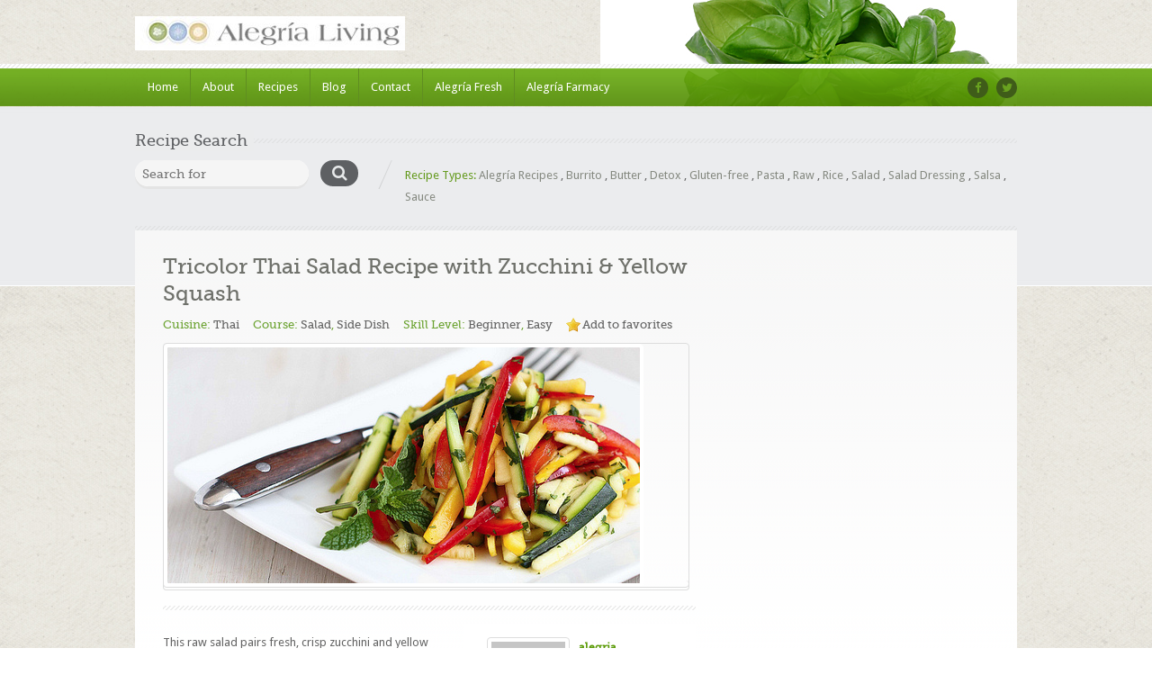

--- FILE ---
content_type: text/html; charset=UTF-8
request_url: https://alegrialiving.com/recipe/tricolor-thai-salad-recipe-with-zucchini-yellow-squash/
body_size: 7084
content:
<!doctype html><html lang="en"><head>	<meta http-equiv="Content-Type" content="text/html; charset=utf-8" />	<meta name="viewport" content="width=device-width, initial-scale=1.0">	<!-- Stylesheets -->	<link rel="stylesheet" href="https://alegrialiving.com/wp-content/themes/food-recipes/style.css" type="text/css" media="all" />	<link rel="pingback" href="https://alegrialiving.com/xmlrpc.php" />		<style type='text/css' id='quick-css'>

#left-area img.aligncenter {
    background-attachment: scroll;
    background-clip: border-box;
    background-color: transparent;
    background-image: none;
    background-origin: padding-box;
    background-position: 0 0;
    background-repeat: repeat;
    background-size: auto auto;
    display: block;
    margin-bottom: 0;
    margin-left: auto;
    margin-right: auto;
    margin-top: 0;
    padding-bottom: 0;
    padding-left: 6px;
    padding-right: 6px;
    padding-top: 0;
}

</style><title>Tricolor Thai Salad Recipe with Zucchini &#038; Yellow Squash &#8211; Alegria Living</title>
<link rel='dns-prefetch' href='//maps.google.com' />
<link rel='dns-prefetch' href='//fonts.googleapis.com' />
<link rel='dns-prefetch' href='//s.w.org' />
		<script type="text/javascript">
			window._wpemojiSettings = {"baseUrl":"https:\/\/s.w.org\/images\/core\/emoji\/13.0.0\/72x72\/","ext":".png","svgUrl":"https:\/\/s.w.org\/images\/core\/emoji\/13.0.0\/svg\/","svgExt":".svg","source":{"concatemoji":"https:\/\/alegrialiving.com\/wp-includes\/js\/wp-emoji-release.min.js?ver=5.5.15"}};
			!function(e,a,t){var n,r,o,i=a.createElement("canvas"),p=i.getContext&&i.getContext("2d");function s(e,t){var a=String.fromCharCode;p.clearRect(0,0,i.width,i.height),p.fillText(a.apply(this,e),0,0);e=i.toDataURL();return p.clearRect(0,0,i.width,i.height),p.fillText(a.apply(this,t),0,0),e===i.toDataURL()}function c(e){var t=a.createElement("script");t.src=e,t.defer=t.type="text/javascript",a.getElementsByTagName("head")[0].appendChild(t)}for(o=Array("flag","emoji"),t.supports={everything:!0,everythingExceptFlag:!0},r=0;r<o.length;r++)t.supports[o[r]]=function(e){if(!p||!p.fillText)return!1;switch(p.textBaseline="top",p.font="600 32px Arial",e){case"flag":return s([127987,65039,8205,9895,65039],[127987,65039,8203,9895,65039])?!1:!s([55356,56826,55356,56819],[55356,56826,8203,55356,56819])&&!s([55356,57332,56128,56423,56128,56418,56128,56421,56128,56430,56128,56423,56128,56447],[55356,57332,8203,56128,56423,8203,56128,56418,8203,56128,56421,8203,56128,56430,8203,56128,56423,8203,56128,56447]);case"emoji":return!s([55357,56424,8205,55356,57212],[55357,56424,8203,55356,57212])}return!1}(o[r]),t.supports.everything=t.supports.everything&&t.supports[o[r]],"flag"!==o[r]&&(t.supports.everythingExceptFlag=t.supports.everythingExceptFlag&&t.supports[o[r]]);t.supports.everythingExceptFlag=t.supports.everythingExceptFlag&&!t.supports.flag,t.DOMReady=!1,t.readyCallback=function(){t.DOMReady=!0},t.supports.everything||(n=function(){t.readyCallback()},a.addEventListener?(a.addEventListener("DOMContentLoaded",n,!1),e.addEventListener("load",n,!1)):(e.attachEvent("onload",n),a.attachEvent("onreadystatechange",function(){"complete"===a.readyState&&t.readyCallback()})),(n=t.source||{}).concatemoji?c(n.concatemoji):n.wpemoji&&n.twemoji&&(c(n.twemoji),c(n.wpemoji)))}(window,document,window._wpemojiSettings);
		</script>
		<style type="text/css">
img.wp-smiley,
img.emoji {
	display: inline !important;
	border: none !important;
	box-shadow: none !important;
	height: 1em !important;
	width: 1em !important;
	margin: 0 .07em !important;
	vertical-align: -0.1em !important;
	background: none !important;
	padding: 0 !important;
}
</style>
	<link rel='stylesheet' id='wpfp-css' href='https://alegrialiving.com/wp-content/plugins/wp-favorite-posts/wpfp.css' type='text/css' />
<link rel='stylesheet' id='wp-block-library-css'  href='https://alegrialiving.com/wp-includes/css/dist/block-library/style.min.css?ver=5.5.15' type='text/css' media='all' />
<link rel='stylesheet' id='foodrecipe-widgets-css'  href='https://alegrialiving.com/wp-content/plugins/inspiry-countdown-timer-widget/css/widgets.css?ver=1.0' type='text/css' media='all' />
<link rel='stylesheet' id='theme-droid-sans-css'  href='https://fonts.googleapis.com/css?family=Droid+Sans%3A400%2C700&#038;ver=5.5.15' type='text/css' media='all' />
<link rel='stylesheet' id='theme-pacifico-css'  href='https://fonts.googleapis.com/css?family=Pacifico&#038;ver=5.5.15' type='text/css' media='all' />
<link rel='stylesheet' id='nivoslider-css'  href='https://alegrialiving.com/wp-content/themes/food-recipes/js/nivo-slider/nivo-slider.css?ver=5.5.15' type='text/css' media='all' />
<link rel='stylesheet' id='prettyPhoto-css'  href='https://alegrialiving.com/wp-content/themes/food-recipes/js/prettyPhoto/css/prettyPhoto.css?ver=5.5.15' type='text/css' media='all' />
<link rel='stylesheet' id='plupload_css-css'  href='https://alegrialiving.com/wp-content/themes/food-recipes/js/jquery.ui.plupload/css/jquery.ui.plupload.css?ver=5.5.15' type='text/css' media='all' />
<link rel='stylesheet' id='select2-css'  href='https://alegrialiving.com/wp-content/themes/food-recipes/css/select2.css?ver=5.5.15' type='text/css' media='all' />
<link rel='stylesheet' id='font-awesome-css'  href='https://alegrialiving.com/wp-content/themes/food-recipes/css/font-awesome.min.css?ver=5.5.15' type='text/css' media='all' />
<link rel='stylesheet' id='responsive-css'  href='https://alegrialiving.com/wp-content/themes/food-recipes/responsive.css?ver=5.5.15' type='text/css' media='all' />
<script type='text/javascript' src='https://alegrialiving.com/wp-includes/js/jquery/jquery.js?ver=1.12.4-wp' id='jquery-core-js'></script>
<script type='text/javascript' src='https://alegrialiving.com/wp-content/themes/food-recipes/js/jquery.easing.1.3.js?ver=1.3' id='jsEasing-js'></script>
<script type='text/javascript' src='https://alegrialiving.com/wp-content/themes/food-recipes/js/prettyPhoto/js/jquery.prettyPhoto.js?ver=3.1.3' id='prettyphoto-js'></script>
<script type='text/javascript' src='https://alegrialiving.com/wp-content/themes/food-recipes/js/jquery.cycle2.js?ver=2.0130909' id='cyclePlugintwo-js'></script>
<script type='text/javascript' src='https://alegrialiving.com/wp-content/themes/food-recipes/js/nivo-slider/jquery.nivo.slider.js?ver=2.7.1' id='nivoSlider-js'></script>
<script type='text/javascript' src='https://alegrialiving.com/wp-content/themes/food-recipes/js/accordion-slider.js?ver=1.0' id='accordionSlider-js'></script>
<script type='text/javascript' src='https://alegrialiving.com/wp-content/themes/food-recipes/js/jquery-ui.min.js?ver=1.11.4' id='jQueryUI-js'></script>
<script type='text/javascript' src='https://alegrialiving.com/wp-content/themes/food-recipes/js/select2.full.min.js?ver=4.0' id='select2-js'></script>
<script type='text/javascript' src='https://alegrialiving.com/wp-content/themes/food-recipes/js/jquery.form.min.js?ver=3.48.0' id='forms-js'></script>
<script type='text/javascript' src='https://alegrialiving.com/wp-content/themes/food-recipes/js/jquery.validate.min.js?ver=1.11.1' id='validate-js'></script>
<script type='text/javascript' src='//maps.google.com/maps/api/js?ver=3.21' id='google-map-api-js'></script>
<script type='text/javascript' src='https://alegrialiving.com/wp-content/plugins/wp-favorite-posts/script.js?ver=1.6.8' id='wp-favorite-posts-js'></script>
<link rel="https://api.w.org/" href="https://alegrialiving.com/wp-json/" /><link rel="EditURI" type="application/rsd+xml" title="RSD" href="https://alegrialiving.com/xmlrpc.php?rsd" />
<link rel="wlwmanifest" type="application/wlwmanifest+xml" href="https://alegrialiving.com/wp-includes/wlwmanifest.xml" /> 
<link rel='prev' title='Crab and Cream Cheese Padrón Poppers' href='https://alegrialiving.com/recipe/crab-and-cream-cheese-padron-poppers/' />
<link rel='next' title='Calabacitas' href='https://alegrialiving.com/recipe/calabacitas/' />
<meta name="generator" content="WordPress 5.5.15" />
<link rel="canonical" href="https://alegrialiving.com/recipe/tricolor-thai-salad-recipe-with-zucchini-yellow-squash/" />
<link rel='shortlink' href='https://alegrialiving.com/?p=739' />
<link rel="alternate" type="application/json+oembed" href="https://alegrialiving.com/wp-json/oembed/1.0/embed?url=https%3A%2F%2Falegrialiving.com%2Frecipe%2Ftricolor-thai-salad-recipe-with-zucchini-yellow-squash%2F" />
<link rel="alternate" type="text/xml+oembed" href="https://alegrialiving.com/wp-json/oembed/1.0/embed?url=https%3A%2F%2Falegrialiving.com%2Frecipe%2Ftricolor-thai-salad-recipe-with-zucchini-yellow-squash%2F&#038;format=xml" />
<style type="text/css" id="custom-background-css">
body.custom-background { background-color: #ffffff; background-image: url("https://alegrialiving.com/wp-content/uploads/2013/06/body_bg.jpg"); background-position: left top; background-size: auto; background-repeat: repeat; background-attachment: scroll; }
</style>
	<style type='text/css' id='dynamic-css'>

        body
        {
            font-color : #636363; color : #636363;         }


        #slider.slider2 .slider-head
        {
            color : ;         }



        h1,h2,h3,h4,h5,h6,
        #left-area .recipe-cat-info li.about,
        #left-area .recipe-cat-info li,
        #left-area .recipe-info li,
        #left-area .info-left .recipe-tags span,
        form label
        {
            font-color : #6ca332; color : #6ca332;         }



        h1 span, h2 span, h3 span, h4 span, h5 span, h6 span,p,a
        {
            color : #636363;         }
        </style></head><!--[if lt IE 7 ]> <body class="recipe-template-default single single-recipe postid-739 custom-background ie6"> <![endif]--><!--[if IE 7 ]>    <body class="recipe-template-default single single-recipe postid-739 custom-background ie7"> <![endif]--><!--[if IE 8 ]>    <body class="recipe-template-default single single-recipe postid-739 custom-background ie8"> <![endif]--><!--[if IE 9 ]>    <body class="recipe-template-default single single-recipe postid-739 custom-background ie9"> <![endif]--><!--[if (gt IE 9)|!(IE)]><!--> <body class="recipe-template-default single single-recipe postid-739 custom-background"> <!--<![endif]--><!-- ============= HEADER STARTS HERE ============== --><div id="header-wrapper" class="clearfix">	<div id="header" class="clearfix">		<!-- WEBSITE LOGO -->					<a class="responsive_logo" href="https://alegrialiving.com"><img src="https://alegrialiving.com/wp-content/uploads/2013/05/logo-v11-300x38.jpg" alt="" class="logo" /></a>					<img class="header-img" src="https://alegrialiving.com/wp-content/uploads/2013/05/copy-header3.png" alt="Alegria Living" />       	</div><!-- end of header div -->	<span class="w-pet-border"></span>	<!-- NAVIGATION BAR STARTS HERE -->	<div id="nav-wrap">		<div class="inn-nav clearfix">			<!-- MAIN NAVIGATION STARTS HERE -->			<ul id="menu-main-navigation" class="nav"><li id="menu-item-485" class="menu-item menu-item-type-post_type menu-item-object-page menu-item-home menu-item-485"><a href="https://alegrialiving.com/">Home</a></li>
<li id="menu-item-544" class="menu-item menu-item-type-post_type menu-item-object-page menu-item-544"><a href="https://alegrialiving.com/about-us/">About</a></li>
<li id="menu-item-545" class="menu-item menu-item-type-post_type menu-item-object-page menu-item-545"><a href="https://alegrialiving.com/recipes-listing/">Recipes</a></li>
<li id="menu-item-702" class="menu-item menu-item-type-post_type menu-item-object-page current_page_parent menu-item-702"><a href="https://alegrialiving.com/blog/">Blog</a></li>
<li id="menu-item-546" class="menu-item menu-item-type-post_type menu-item-object-page menu-item-546"><a href="https://alegrialiving.com/contact-us/">Contact</a></li>
<li id="menu-item-11" class="menu-item menu-item-type-custom menu-item-object-custom menu-item-11"><a href="http://alegriafresh.com">Alegría Fresh</a></li>
<li id="menu-item-851" class="menu-item menu-item-type-custom menu-item-object-custom menu-item-851"><a href="http://alegriafarmacy.com/">Alegría Farmacy</a></li>
</ul>			<!-- MAIN NAVIGATION ENDS HERE -->			<!-- SOCIAL NAVIGATION -->			<ul id="menu-social-menu" class="social-nav"><li id="menu-item-6" class="facebook menu-item menu-item-type-custom menu-item-object-custom menu-item-6"><a href="http://www.facebook.com/pages/Alegria-Living/291317430981953">Facebook</a></li>
<li id="menu-item-7" class="twitter menu-item menu-item-type-custom menu-item-object-custom menu-item-7"><a href="https://twitter.com/alegrialiving">Twitter</a></li>
</ul>		</div>	</div><!-- end of nav-wrap -->	<!-- NAVIGATION BAR ENDS HERE --></div><!-- end of header-wrapper div --><!-- ============= HEADER ENDS HERE ============== --><!-- ============= CONTAINER STARTS HERE ============== --><div class="main-wrap">	<div id="container">		<!-- WEBSITE SEARCH STARTS HERE -->				<div class="top-search clearfix ">			<h3 class="head-pet"><span>Recipe Search</span></h3>			<form action="https://alegrialiving.com" id="searchform">    <p>        <input type="text" name="s" id="s" class="field" value="" placeholder="Search for" />        <input type="submit" name="s_submit" id="s-submit" value="" />        <i class="fa fa-search"></i>    </p></form>        <p class="statement"><span class="fireRed">Recipe Types:</span>                                <a href="https://alegrialiving.com/recipe-type/alegria-recipes/">Alegría Recipes</a>                    ,                     <a href="https://alegrialiving.com/recipe-type/burrito/">Burrito</a>                    ,                     <a href="https://alegrialiving.com/recipe-type/butter-2/">Butter</a>                    ,                     <a href="https://alegrialiving.com/recipe-type/detox/">Detox</a>                    ,                     <a href="https://alegrialiving.com/recipe-type/gluten-free-2/">Gluten-free</a>                    ,                     <a href="https://alegrialiving.com/recipe-type/pasta-2/">Pasta</a>                    ,                     <a href="https://alegrialiving.com/recipe-type/raw/">Raw</a>                    ,                     <a href="https://alegrialiving.com/recipe-type/rice/">Rice</a>                    ,                     <a href="https://alegrialiving.com/recipe-type/salad/">Salad</a>                    ,                     <a href="https://alegrialiving.com/recipe-type/salad-dressing/">Salad Dressing</a>                    ,                     <a href="https://alegrialiving.com/recipe-type/salsa/">Salsa</a>                    ,                     <a href="https://alegrialiving.com/recipe-type/sauce/">Sauce</a>                            </p>        		</div>        <!-- end of top-search div-->		<!-- ============= CONTENT AREA STARTS HERE ============== -->		<div id="content" class="clearfix "><div id="left-area" class="clearfix" itemscope itemtype="http://schema.org/Recipe">	<!-- Starting Default Loop -->			<h1 class="title fn" itemprop="name">Tricolor Thai Salad Recipe with Zucchini &#038; Yellow Squash</h1>		<!-- for Schema.org microdata -->		<meta itemprop="url" content="https://alegrialiving.com/recipe/tricolor-thai-salad-recipe-with-zucchini-yellow-squash/">		<meta itemprop="datePublished" content="2013-07-23" />		<span class="published">2013-07-23</span>		<!-- Recipe Categorization Information -->		<ul class="recipe-cat-info clearfix">			<li>				Cuisine: <a href="https://alegrialiving.com/cuisine/thai-2/" rel="tag">Thai</a>			</li>			<li>				 Course: <a href="https://alegrialiving.com/course/salad/" rel="tag">Salad</a>, <a href="https://alegrialiving.com/course/side-dish/" rel="tag">Side Dish</a>			</li>			<li>				Skill Level: <a href="https://alegrialiving.com/skill-level/beginner/" rel="tag">Beginner</a>, <a href="https://alegrialiving.com/skill-level/easy/" rel="tag">Easy</a>			</li>			<li>				<span class='wpfp-span'><img src='https://alegrialiving.com/wp-content/plugins/wp-favorite-posts/img/star.png' alt='Favorite' title='Favorite' class='wpfp-img' /><img src='https://alegrialiving.com/wp-content/plugins/wp-favorite-posts/img/loading.gif' alt='Loading' title='Loading' class='wpfp-hide wpfp-img' /><a class='wpfp-link' href='?wpfpaction=add&amp;postid=739' title='Add to favorites' rel='nofollow'>Add to favorites</a></span>			</li>		</ul>		 <div class='single-img-box '>				<a  rel="prettyPhoto" href="https://alegrialiving.com/wp-content/uploads/2013/07/Screen-Shot-2013-07-23-at-2.09.33-PM.png" title="Tricolor Thai Salad Recipe with Zucchini &#038; Yellow Squash">					<img width="525" height="262" src="https://alegrialiving.com/wp-content/uploads/2013/07/Screen-Shot-2013-07-23-at-2.09.33-PM-525x262.png" class="photo wp-post-image" alt="" loading="lazy" itemprop="image" />				</a>				</div>		<!-- Recipe Information -->		<span class="w-pet-border"></span>				<div class="info-left instructions " itemprop="about">			<div itemprop="description"><p>This raw salad pairs fresh, crisp zucchini and yellow squash with a spicy Thai dressing for a dish that will catch your tastebuds by surprise.</p>


<p>Notes: Calories 36.4 / Total Fat 0.2g / Saturated Fat 0g / Cholesterol 0mg / Sodium 343.8mg / Total Carbohydrates 8.6g / Fiber 2.2g / Sugar 3.5g / Protein 1.6 / WW (Old Points) 0 / WW (Points+) 1</p>
<p>From the kitchen of Cookin Canuck. <a href="http://www.cookincanuck.com/2013/07/tricolor-thai-salad-zucchini-squash/?utm_source=feedburner&amp;utm_medium=email&amp;utm_campaign=Feed%3A+CookinCanuck+%28Cookin%27+Canuck%29" target="_blank">www.cookincanuck.com</a></p>
</div>			<div class="recipe-tags clearfix">				<span class="type"> Recipe Type: <a href="https://alegrialiving.com/recipe-type/salad/" rel="tag">Salad</a>, <a href="https://alegrialiving.com/recipe-type/salad-dressing/" rel="tag">Salad Dressing</a></span>				<span class="tags"> </span>				<span class="ingredient"> Ingredients: <a href="https://alegrialiving.com/ingredient/bell-pepper/" rel="tag">bell pepper</a>, <a href="https://alegrialiving.com/ingredient/yellow-squash/" rel="tag">yellow squash</a>, <a href="https://alegrialiving.com/ingredient/zucchini/" rel="tag">Zucchini</a></span>				<!-- Share Icons -->				<div class="share">    <a class="twitter" onclick="window.open('http://twitter.com/home?status=Tricolor+Thai+Salad+Recipe+with+Zucchini+%26%23038%3B+Yellow+Squash - https://alegrialiving.com/recipe/tricolor-thai-salad-recipe-with-zucchini-yellow-squash/','twitter','width=450,height=300,left='+(screen.availWidth/2-375)+',top='+(screen.availHeight/2-150)+'');return false;" href="http://twitter.com/home?status=Tricolor+Thai+Salad+Recipe+with+Zucchini+%26%23038%3B+Yellow+Squash%20-%20https://alegrialiving.com/recipe/tricolor-thai-salad-recipe-with-zucchini-yellow-squash/" title="Tricolor Thai Salad Recipe with Zucchini &#038; Yellow Squash" target="960development"></a>    <a class="facebook" onclick="window.open('http://www.facebook.com/share.php?u=https://alegrialiving.com/recipe/tricolor-thai-salad-recipe-with-zucchini-yellow-squash/','facebook','width=450,height=300,left='+(screen.availWidth/2-375)+',top='+(screen.availHeight/2-150)+'');return false;" href="http://www.facebook.com/share.php?u=https://alegrialiving.com/recipe/tricolor-thai-salad-recipe-with-zucchini-yellow-squash/" title="Tricolor Thai Salad Recipe with Zucchini &#038; Yellow Squash"  target="960development"></a>    <a class="google" href="https://m.google.com/app/plus/x/?v=compose&amp;content=Tricolor+Thai+Salad+Recipe+with+Zucchini+%26%23038%3B+Yellow+Squash%20-%20https://alegrialiving.com/recipe/tricolor-thai-salad-recipe-with-zucchini-yellow-squash/" onclick="window.open('https://m.google.com/app/plus/x/?v=compose&amp;content=Tricolor+Thai+Salad+Recipe+with+Zucchini+%26%23038%3B+Yellow+Squash - https://alegrialiving.com/recipe/tricolor-thai-salad-recipe-with-zucchini-yellow-squash/','gplusshare','width=450,height=300,left='+(screen.availWidth/2-375)+',top='+(screen.availHeight/2-150)+'');return false;"></a>    <a class="print" href="javascript:window.print()" title="Print"></a>        <a href="http://pinterest.com/pin/create/button/?url=https%3A%2F%2Falegrialiving.com%2Frecipe%2Ftricolor-thai-salad-recipe-with-zucchini-yellow-squash%2F%26media=https://alegrialiving.com/wp-content/uploads/2013/07/Screen-Shot-2013-07-23-at-2.09.33-PM.png%26description=Tricolor Thai Salad Recipe with Zucchini &#038; Yellow Squash" class="pin-it-button" count-layout="none"><img src="//assets.pinterest.com/images/pidgets/pin_it_button.png" /></a></div>				<meta itemprop="interactionCount" content="UserComments:0" />			</div>		</div><!-- end of info-left div -->					<div class="info-right">				<!-- Cook Info -->				<div class="cookname author">		<div class="img-box">				<a class="imgc" href="https://alegrialiving.com/author/alegria/">						<img alt='' src='https://secure.gravatar.com/avatar/062d26dd304eec978b77c34449537fd9?s=78&#038;d=mm&#038;r=g' srcset='https://secure.gravatar.com/avatar/062d26dd304eec978b77c34449537fd9?s=156&#038;d=mm&#038;r=g 2x' class='avatar avatar-78 photo' height='78' width='78' loading='lazy'/>				</a>				<div class="share">									</div>		</div>		<div class="cook-info author vcard">				<h5 itemprop="author" class="fn given-name url"><a href="https://alegrialiving.com/author/alegria/" title="Posts by alegria" rel="author">alegria</a></h5>				<p></p>				<a class="url" href="https://alegrialiving.com/author/alegria/">More From This Chef &raquo;</a>		</div></div><!-- end of cookname div -->				<!-- Rating Icons -->				<div class="rate-box">		<h6>Average Member Rating</h6>		<p class="ex-rates">			<span class="off"></span><span class="off"></span><span class="off"></span><span class="off"></span><span class="off"></span>			(0 / 5)		</p>		<div class="hreview-aggregate">			<span class="rating" itemprop="aggregateRating" itemscope itemtype="http://schema.org/AggregateRating">				<span class="average">0</span>				<span class="best" itemprop="ratingValue">5</span>				<span class="count" itemprop="reviewCount">0</span>			</span>		</div>						<form action="https://alegrialiving.com/wp-admin/admin-ajax.php" method="post" id="rate-product">					<h6>Rate this recipe</h6>					<p class="rates">                        <span class="off"></span>                        <span class="off"></span>                        <span class="off"></span>                        <span class="off"></span>                        <span class="off"></span>                        <input type="hidden" name="selected_rating" id="selected_rating" value="" />                        <input type="hidden" name="post_id" value="739" />                        <input type="hidden" name="action" value="rate_this" />					</p>				</form>						<p id="output"></p>		<p class="status">            <span>                0 people</span> rated this recipe</p>        <p class="views">                    </p></div><!-- end of rate-box div -->				<!-- Including More Recipes part -->					    <div class="more-recipe">	            <h5>Related Recipes:</h5>	            <div class="recipe-imgs">                    <div class="more-recipes">								<ul  class="cycle-slideshow"  data-cycle-fx=scrollHorz data-cycle-timeout=0 data-cycle-slides="li" data-cycle-prev=".p-739"                                     data-cycle-next=".n-739">																		<li>												<a href="https://alegrialiving.com/recipe/chard-with-sun-dried-tomatoes-and-potatoes/">													<img width="222" height="144" src="https://alegrialiving.com/wp-content/uploads/2014/12/chard-sundried-tomatoes-potatoes-222x144.jpg" class="attachment-recipe-4column-thumb size-recipe-4column-thumb wp-post-image" alt="" loading="lazy" srcset="https://alegrialiving.com/wp-content/uploads/2014/12/chard-sundried-tomatoes-potatoes-222x144.jpg 222w, https://alegrialiving.com/wp-content/uploads/2014/12/chard-sundried-tomatoes-potatoes-302x196.jpg 302w" sizes="(max-width: 222px) 100vw, 222px" />												</a>												<p class="info-box">Chard with Sun-dried Tomatoes and Potatoes</p>										</li>																				<li>												<a href="https://alegrialiving.com/recipe/thai-red-curry-with-kabocha-squash/">													<img width="222" height="144" src="https://alegrialiving.com/wp-content/uploads/2014/09/thairedcurrykabochasquash-222x144.jpeg" class="attachment-recipe-4column-thumb size-recipe-4column-thumb wp-post-image" alt="" loading="lazy" srcset="https://alegrialiving.com/wp-content/uploads/2014/09/thairedcurrykabochasquash-222x144.jpeg 222w, https://alegrialiving.com/wp-content/uploads/2014/09/thairedcurrykabochasquash-302x196.jpeg 302w" sizes="(max-width: 222px) 100vw, 222px" />												</a>												<p class="info-box">Thai Red Curry with Kabocha Squash</p>										</li>																				<li>												<a href="https://alegrialiving.com/recipe/creamy-cashew-kale-chickpeas/">													<img width="222" height="144" src="https://alegrialiving.com/wp-content/uploads/2014/09/creamy-cashew-kale-salad-222x144.jpg" class="attachment-recipe-4column-thumb size-recipe-4column-thumb wp-post-image" alt="" loading="lazy" srcset="https://alegrialiving.com/wp-content/uploads/2014/09/creamy-cashew-kale-salad-222x144.jpg 222w, https://alegrialiving.com/wp-content/uploads/2014/09/creamy-cashew-kale-salad-302x196.jpg 302w" sizes="(max-width: 222px) 100vw, 222px" />												</a>												<p class="info-box">Creamy Cashew Kale &#038; Chickpeas</p>										</li>																				<li>												<a href="https://alegrialiving.com/recipe/kale-with-seaweed-sesame-and-ginger/">													<img width="222" height="144" src="https://alegrialiving.com/wp-content/uploads/2013/07/Screen-Shot-2013-07-23-at-12.32.38-AM-222x144.png" class="attachment-recipe-4column-thumb size-recipe-4column-thumb wp-post-image" alt="" loading="lazy" srcset="https://alegrialiving.com/wp-content/uploads/2013/07/Screen-Shot-2013-07-23-at-12.32.38-AM-222x144.png 222w, https://alegrialiving.com/wp-content/uploads/2013/07/Screen-Shot-2013-07-23-at-12.32.38-AM-302x196.png 302w" sizes="(max-width: 222px) 100vw, 222px" />												</a>												<p class="info-box">Kale with Seaweed, Sesame and Ginger</p>										</li>																				<li>												<a href="https://alegrialiving.com/recipe/cucumber-and-wakame-salad/">													<img width="222" height="144" src="https://alegrialiving.com/wp-content/uploads/2013/07/Screen-Shot-2013-07-23-at-12.23.21-AM-222x144.png" class="attachment-recipe-4column-thumb size-recipe-4column-thumb wp-post-image" alt="" loading="lazy" srcset="https://alegrialiving.com/wp-content/uploads/2013/07/Screen-Shot-2013-07-23-at-12.23.21-AM-222x144.png 222w, https://alegrialiving.com/wp-content/uploads/2013/07/Screen-Shot-2013-07-23-at-12.23.21-AM-302x196.png 302w" sizes="(max-width: 222px) 100vw, 222px" />												</a>												<p class="info-box">Cucumber and Wakame Salad</p>										</li>																		</ul>			            </div>	                    <span class="prev p-739"></span>	                    <span class="next n-739"></span>	            </div><!-- end of recipe-imgs div -->	    </div><!-- end of more-recipe div -->	    				<!-- Including Nutritional Info part -->											</div><!-- end of info-right div -->				<span class="w-pet-border"></span>		<!-- Default Comments -->	<div class="comments">		    <!-- You can start editing here. -->            <!-- If comments are open, but there are no comments. -->    	<div id="respond" class="comment-respond">
		<h3 id="reply-title" class="comment-reply-title">Leave a Reply <small><a rel="nofollow" id="cancel-comment-reply-link" href="/recipe/tricolor-thai-salad-recipe-with-zucchini-yellow-squash/#respond" style="display:none;">Cancel reply</a></small></h3><p class="must-log-in">You must be <a href="https://alegrialiving.com/wp-login.php?redirect_to=https%3A%2F%2Falegrialiving.com%2Frecipe%2Ftricolor-thai-salad-recipe-with-zucchini-yellow-squash%2F">logged in</a> to post a comment.</p>	</div><!-- #respond -->
		</div><!-- end of comments div --></div><!-- end of left-area --><!-- LEFT AREA ENDS HERE --><div id="sidebar">	</div></div><!-- end of content div --><div class="bot-ads-area"></div><!-- CONTENT ENDS HERE --></div><!-- end of container div --></div><div class="w-pet-border"></div><!-- ============= CONTAINER AREA ENDS HERE ============== --><!-- ============= BOTTOM AREA STARTS HERE ============== --><div id="bottom-wrap">    <ul id="bottom" class="clearfix">            </ul><!-- end of bottom div --></div><!-- end of bottom-wrap div --><!-- ============= BOTTOM AREA ENDS HERE ============== --><!-- ============= FOOTER STARTS HERE ============== --><div id="footer-wrap">    <div id="footer">                    <p class="copyright">©2022 Alegría Communications, Inc. All rights reserved.</p>            <p class="dnd">This material may not be published, broadcast, rewritten, or redistributed.</p>            </div><!-- end of footer div --></div><!-- end of footer-wrapper div --><!-- ============= FOOTER STARTS HERE ============== --><script type='text/javascript' id='foodrecipe-widgets-js-extra'>
/* <![CDATA[ */
var frStrings = {"FR_URL":"https:\/\/alegrialiving.com\/wp-content\/plugins\/inspiry-countdown-timer-widget\/","tickingOnText":"On","tickingOffText":"Off"};
/* ]]> */
</script>
<script type='text/javascript' src='https://alegrialiving.com/wp-content/plugins/inspiry-countdown-timer-widget/js/widgets.js?ver=1.0' id='foodrecipe-widgets-js'></script>
<script type='text/javascript' src='https://alegrialiving.com/wp-content/themes/food-recipes/js/script.js?ver=1.0' id='custom_script-js'></script>
<script type='text/javascript' src='https://alegrialiving.com/wp-includes/js/comment-reply.min.js?ver=5.5.15' id='comment-reply-js'></script>
<script type='text/javascript' src='https://alegrialiving.com/wp-includes/js/wp-embed.min.js?ver=5.5.15' id='wp-embed-js'></script>
    <script type="text/javascript">        (function() {            window.PinIt = window.PinIt || { loaded:false };            if (window.PinIt.loaded) return;            window.PinIt.loaded = true;            function async_load(){                var s = document.createElement("script");                s.type = "text/javascript";                s.async = true;                s.src = "http://assets.pinterest.com/js/pinit.js";                var x = document.getElementsByTagName("script")[0];                x.parentNode.insertBefore(s, x);            }            if (window.attachEvent)                window.attachEvent("onload", async_load);            else                window.addEventListener("load", async_load, false);        })();    </script><script type="text/javascript">    //=============================    //this function attached focus and blur events with input elements    var addFocusAndBlur = function($input, $val){        $input.focus(function(){            if (this.value == $val) {this.value = '';}        });        $input.blur(function(){            if (this.value == '') {this.value = $val;}        });    }    // example code to attach the events    addFocusAndBlur(jQuery('#s'),'Search for');    addFocusAndBlur(jQuery('#cname'),'Name here');    addFocusAndBlur(jQuery('#cemail'),'Email here');    addFocusAndBlur(jQuery('#cmessage'),'Message');    addFocusAndBlur(jQuery('#message'), 'Type your comments here');</script></body></html>

--- FILE ---
content_type: text/css
request_url: https://alegrialiving.com/wp-content/plugins/inspiry-countdown-timer-widget/css/widgets.css?ver=1.0
body_size: 1676
content:
/* Get the bourbon mixin from http://bourbon.io */
/* Reset */
.flip-clock-wrapper * {
    -webkit-box-sizing: border-box;
    -moz-box-sizing: border-box;
    -ms-box-sizing: border-box;
    -o-box-sizing: border-box;
    box-sizing: border-box;
    -webkit-backface-visibility: hidden;
    -moz-backface-visibility: hidden;
    -ms-backface-visibility: hidden;
    -o-backface-visibility: hidden;
    backface-visibility: hidden;
}

.flip-clock-wrapper a {
    cursor: pointer;
    text-decoration: none;
    color: #ccc;
}

.flip-clock-wrapper a:hover {
    color: #fff;
}

.flip-clock-wrapper ul {
    list-style: none;
}

.flip-clock-wrapper.clearfix:before,
.flip-clock-wrapper.clearfix:after {
    content: " ";
    display: table;
}

.flip-clock-wrapper.clearfix:after {
    clear: both;
}

.flip-clock-wrapper.clearfix {
    *zoom: 1;
}

/* Main */
.flip-clock-wrapper {
    font: normal 11px "Helvetica Neue", Helvetica, sans-serif;
    -webkit-user-select: none;
}

.flip-clock-meridium {
    background: none !important;
    box-shadow: 0 0 0 !important;
    font-size: 36px !important;
}

.flip-clock-meridium a {
    color: #313333;
}

.flip-clock-wrapper {
    text-align: center;
    position: relative;
    width: 100%;
    margin: 1em;
}

.flip-clock-wrapper:before,
.flip-clock-wrapper:after {
    content: " "; /* 1 */
    display: table; /* 2 */
}

.flip-clock-wrapper:after {
    clear: both;
}

/* Skeleton */
.flip-clock-wrapper ul {
    position: relative;
    float: left;
    margin: 5px;
    width: 60px;
    height: 90px;
    font-size: 80px;
    font-weight: bold;
    line-height: 87px;
    border-radius: 6px;
    background: #000;
}

.flip-clock-wrapper ul li {
    z-index: 1;
    position: absolute;
    left: 0;
    top: 0;
    width: 100%;
    height: 100%;
    line-height: 87px;
    text-decoration: none !important;
}

.flip-clock-wrapper ul li:first-child {
    z-index: 2;
}

.flip-clock-wrapper ul li a {
    display: block;
    height: 100%;
    -webkit-perspective: 200px;
    -moz-perspective: 200px;
    perspective: 200px;
    margin: 0 !important;
    overflow: visible !important;
    cursor: default !important;
}

.flip-clock-wrapper ul li a div {
    z-index: 1;
    position: absolute;
    left: 0;
    width: 100%;
    height: 50%;
    font-size: 80px;
    overflow: hidden;
    outline: 1px solid transparent;
}

.flip-clock-wrapper ul li a div .shadow {
    position: absolute;
    width: 100%;
    height: 100%;
    z-index: 2;
}

.flip-clock-wrapper ul li a div.up {
    -webkit-transform-origin: 50% 100%;
    -moz-transform-origin: 50% 100%;
    -ms-transform-origin: 50% 100%;
    -o-transform-origin: 50% 100%;
    transform-origin: 50% 100%;
    top: 0;
}

.flip-clock-wrapper ul li a div.up:after {
    content: "";
    position: absolute;
    top: 44px;
    left: 0;
    z-index: 5;
    width: 100%;
    height: 3px;
    background-color: #000;
    background-color: rgba(0, 0, 0, 0.4);
}

.flip-clock-wrapper ul li a div.down {
    -webkit-transform-origin: 50% 0;
    -moz-transform-origin: 50% 0;
    -ms-transform-origin: 50% 0;
    -o-transform-origin: 50% 0;
    transform-origin: 50% 0;
    bottom: 0;
    border-bottom-left-radius: 6px;
    border-bottom-right-radius: 6px;
}

.flip-clock-wrapper ul li a div div.inn {
    position: absolute;
    left: 0;
    z-index: 1;
    width: 100%;
    height: 200%;
    color: #ccc;
    text-shadow: 0 1px 2px #000;
    text-align: center;
    background-color: #333;
    border-radius: 6px;
    font-size: 70px;
}

.flip-clock-wrapper ul li a div.up div.inn {
    top: 0;
}

.flip-clock-wrapper ul li a div.down div.inn {
    bottom: 0;
}

/* PLAY */
.flip-clock-wrapper ul.play li.flip-clock-before {
    z-index: 3;
}

.flip-clock-wrapper ul.play li.flip-clock-active {
    -webkit-animation: asd 0.5s 0.5s linear both;
    -moz-animation: asd 0.5s 0.5s linear both;
    animation: asd 0.5s 0.5s linear both;
    z-index: 5;
}

.flip-clock-divider {
    float: left;
    display: inline-block;
    position: relative;
    width: 20px;
    height: 100px;
}

.flip-clock-divider:first-child {
    width: 0;
}

.flip-clock-dot {
    display: block;
    background: #5e6063;
    width: 10px;
    height: 10px;
    position: absolute;
    border-radius: 50%;
    left: 5px;
}

.flip-clock-divider .flip-clock-label {
    position: absolute;
    top: -1.5em;
    right: -86px;
    color: black;
    text-shadow: none;
}

.flip-clock-divider.minutes .flip-clock-label {
    right: -88px;
}

.flip-clock-divider.seconds .flip-clock-label {
    right: -91px;
}

.flip-clock-dot.top {
    top: 30px;
}

.flip-clock-dot.bottom {
    bottom: 30px;
}
#content #sidebar .flip-clock-wrapper ul {
    margin: 0 3px 5px !important;
     width: 32px;
     height: 38px;
     font-size: 12px;
     font-weight: bold;
     line-height: 20px;
    border-radius: 3px;
    background: #68aa10;
}

#content #sidebar .flip-clock-wrapper .flip-clock-divider {
    width: 9px;
    height: 40px;
    margin: 0 10px;
}
/* Alarm Clock */
#content #sidebar .flip-clock-wrapper {
    margin-left: 0;
    padding-left: 0;
}
#content #sidebar .flip-clock-wrapper ul:last-of-type {
    margin-right: 0;
}
#content #sidebar .flip-clock-wrapper ul li {
    line-height: 20px;
    background: none !important;
}
#content #sidebar .flip-clock-wrapper ul li a {
    display: block !important;
}
#content #sidebar .flip-clock-wrapper ul li a div.up:after {
    top: 18px;
    left: 0;
    background-color: rgba(0, 0, 0, 0.1);
}
#content #sidebar .flip-clock-wrapper ul li a div.down {
    border-bottom-left-radius: 3px;
    border-bottom-right-radius: 3px;
}
#content #sidebar .flip-clock-wrapper ul li a div div.inn {
    font-size: 24px;
    line-height: 36px;
    border-radius: 3px;
    background-color: #68aa10;
    color: #ffffff;
    text-shadow: none;
}

#content #sidebar .flip-clock-wrapper .flip-clock-divider:first-of-type {
    display: none;
}
#content #sidebar .flip-clock-wrapper .flip-clock-divider .flip-clock-dot {
    width: 5px;
    height: 5px;
    left: 2px;
    background-color: #91a1b3;
}
#content #sidebar .flip-clock-wrapper .flip-clock-divider .flip-clock-dot.top {
    top: 11px;
}
#content #sidebar .flip-clock-wrapper .flip-clock-divider .flip-clock-dot.bottom {
    bottom: 14px;
}
#content #sidebar .flip-clock-wrapper .flip-clock-divider .flip-clock-label {
    display: none;
}
.countdown-timer-labels {
    display: -webkit-box;
    display: -webkit-flex;
    display: -ms-flexbox;
    display: flex;
    -webkit-flex: 1;
    /* Safari 6.1+ */
    -ms-flex: 1;
    /* IE 10 */
    -webkit-box-flex: 1;
    flex: 1;
    margin: 15px 0 0;
}
.countdown-timer-labels label {
    -webkit-box-flex: 1;
    -webkit-flex-grow: 1;
    -ms-flex-positive: 1;
    flex-grow: 1;
    text-align: center;
    margin: 0 5px;
}
.countdown-timer-inputs {
    display: -webkit-box;
    display: -webkit-flex;
    display: -ms-flexbox;
    display: flex;
    -webkit-flex: 1;
    /* Safari 6.1+ */
    -ms-flex: 1;
    /* IE 10 */
    -webkit-box-flex: 1;
    flex: 1;
    margin-bottom: 25px;
}
.countdown-timer-inputs input {
    width: 33.33%;
    margin: 0 5px;
}
#countdown-timer-start {
    margin: 0 0 6px 5px;
    -webkit-transition: all 200ms linear;
    transition: all 200ms linear;
}
.ticking-control {
    margin: 0;
    float: right;
}
.ticking-control label {
    font-size: 12px;
    margin-top: 5px;
    display: inline-block;
    margin-right: 5px;
}
.ticking-wrap {
    display: block;
    float: right;
    position: relative;
    width: 50px;
    height: 26px;
    background-color: #68aa10;
    border-radius: 5px;
    padding: 1px;
}
.ticking-wrap .ticking-btn {
    display: inline-block;
    position: absolute;
    top: 2px;
    left: 2px;
    width: 30px;
    height: 22px;
    background-color: #ffffff;
    border-radius: 5px;
    font-size: 12px;
    line-height: 22px;
    font-weight: bold;
    color: #000000;
    text-align: center;
    -webkit-transition: all 200ms linear;
    transition: all 200ms linear;
    cursor: pointer;
    box-shadow: 0 0 2px #333333;
}
.ticking-wrap .ticking-btn.active {
    left: 18px;
}
.ticking-wrap input {
    display: none;
}
/* Alarm Clock */
.login-contents {
    margin-top: 50px;
}
@-webkit-keyframes asd {
    0% {
        z-index: 2;
    }

    20% {
        z-index: 4;
    }

    100% {
        z-index: 4;
    }
}

@-moz-keyframes asd {
    0% {
        z-index: 2;
    }

    20% {
        z-index: 4;
    }

    100% {
        z-index: 4;
    }
}

@-o-keyframes asd {
    0% {
        z-index: 2;
    }

    20% {
        z-index: 4;
    }

    100% {
        z-index: 4;
    }
}

@keyframes asd {
    0% {
        z-index: 2;
    }

    20% {
        z-index: 4;
    }

    100% {
        z-index: 4;
    }
}

.flip-clock-wrapper ul.play li.flip-clock-active .down {
    z-index: 2;
    -webkit-animation: turn 0.5s 0.5s linear both;
    -moz-animation: turn 0.5s 0.5s linear both;
    animation: turn 0.5s 0.5s linear both;
}

@-webkit-keyframes turn {
    0% {
        -webkit-transform: rotateX(90deg);
    }

    100% {
        -webkit-transform: rotateX(0deg);
    }
}

@-moz-keyframes turn {
    0% {
        -moz-transform: rotateX(90deg);
    }

    100% {
        -moz-transform: rotateX(0deg);
    }
}

@-o-keyframes turn {
    0% {
        -o-transform: rotateX(90deg);
    }

    100% {
        -o-transform: rotateX(0deg);
    }
}

@keyframes turn {
    0% {
        transform: rotateX(90deg);
    }

    100% {
        transform: rotateX(0deg);
    }
}

.flip-clock-wrapper ul.play li.flip-clock-before .up {
    z-index: 2;
    -webkit-animation: turn2 0.5s linear both;
    -moz-animation: turn2 0.5s linear both;
    animation: turn2 0.5s linear both;
}

@-webkit-keyframes turn2 {
    0% {
        -webkit-transform: rotateX(0deg);
    }

    100% {
        -webkit-transform: rotateX(-90deg);
    }
}

@-moz-keyframes turn2 {
    0% {
        -moz-transform: rotateX(0deg);
    }

    100% {
        -moz-transform: rotateX(-90deg);
    }
}

@-o-keyframes turn2 {
    0% {
        -o-transform: rotateX(0deg);
    }

    100% {
        -o-transform: rotateX(-90deg);
    }
}

@keyframes turn2 {
    0% {
        transform: rotateX(0deg);
    }

    100% {
        transform: rotateX(-90deg);
    }
}

.flip-clock-wrapper ul li.flip-clock-active {
    z-index: 3;
}

/* SHADOW */


/*DOWN*/

@-webkit-keyframes show {
    0% {
        opacity: 0;
    }

    100% {
        opacity: 1;
    }
}

@-moz-keyframes show {
    0% {
        opacity: 0;
    }

    100% {
        opacity: 1;
    }
}

@-o-keyframes show {
    0% {
        opacity: 0;
    }

    100% {
        opacity: 1;
    }
}

@keyframes show {
    0% {
        opacity: 0;
    }

    100% {
        opacity: 1;
    }
}

@-webkit-keyframes hide {
    0% {
        opacity: 1;
    }

    100% {
        opacity: 0;
    }
}

@-moz-keyframes hide {
    0% {
        opacity: 1;
    }

    100% {
        opacity: 0;
    }
}

@-o-keyframes hide {
    0% {
        opacity: 1;
    }

    100% {
        opacity: 0;
    }
}

@keyframes hide {
    0% {
        opacity: 1;
    }

    100% {
        opacity: 0;
    }
}


--- FILE ---
content_type: text/css
request_url: https://alegrialiving.com/wp-content/themes/food-recipes/responsive.css?ver=5.5.15
body_size: 5449
content:
@media screen and (min-width: 1024px) {
    #adduser .form-avatar{
        margin-left: 155px;
        margin-top: -21px;
        float: left;
    }
}
@media screen and (max-width: 1023px) {
    #header {
        width: 700px;
        margin: 0 auto;
    }

    #content {
        width: 100%;
        box-sizing: border-box;
    }

    #nav-wrap .inn-nav {
        width: 740px;
    }

    #nav-wrap .nav {
        width: 600px;
        margin-left: 20px;
    }

    #nav-wrap .nav li a {
        padding: 0 7px;
        font-size: 12px;
    }

    #container {
        width: 700px;
    }

    #bottom {
        width: 700px;
    }

    .top-search form {
        width: 36%;
    }

    .top-search .statement {
        width: 57%;
        padding: 0;
        margin-top: -7px;
    }

    #nav-wrap .responsive-nav {
        display: none;
    }

    .top-search {
        margin: 0;
        padding: 25px 0 15px 0;
    }

    #advance-search .search-field {
        width: 16%;
        margin-right: 1.6%;
    }

    #nav-wrap .social-nav li {
        margin: 0 0 0 5px;
    }

    #slider.accordionSlider #slider_frame {
        display: none;
    }

    #slider .nivo-slider .nivo-controlNav {
        bottom: -49px;
    }

    #slider.slider2 .most-rated {
        width: 320px;
    }

    #slider.slider2 .slides {
        height: 370px;
    }

    #slider .slides ul {
        width: 99%;
        height: 353px;
    }

    #slider.slider2 .slides .img-box {
        width: 666px;
    }

    #slider.slider2 .slides .img-box img {
        width: 658px;
    }

    #slider.slider2 .slides .slide-info {
        width: 50%;
        right: 45%;
        bottom: 7%;
        top: auto;
        background: url("images/white-transparant.png") repeat;
        padding: 10px;
        z-index: 5595;
    }

    #slider.slider2 .slides .slide-info h2 {
        margin-bottom: 10px;
    }

    #slider .slides h2 a {
        font-size: 20px;
    }

    #slider.slider2 .slides .slide-info p,
    #slider .slides ul li .about p {
        font-size: 12px;
        line-height: 16px;
    }

    #slider.slider2 .slider-head {
        font-size: 24px;
    }

    #slider.slider2 .slogan {
        width: 38%;
        clear: both;
    }

    #slider.slider2 .slides.right-slider .sliderNav {
        bottom: -40px;
    }

    #slider .slides.basic .sliderNav {
        bottom: -40px;
    }

    #slider .slides.basic {
        height: 295px;
    }

    #slider {
        height: auto !important;
        padding: 12px !important;
        padding-bottom: 20px !important;
    }

    #slider.accordionSlider {
        padding: 0 0 15px 0 !important;
    }

    #slider .slides.basic ul li {
        width: 100%;
        height: auto;
    }

    #slider .slides ul li .about {
        left: 5px;
        bottom: 15px;
        padding: 10px;
        width: 310px;
        height: 130px;
    }

    #slider .slides ul li .about .readmore {
        bottom: 15px;
    }

    #slider .slides.basic ul li img {
        width: 100%;
        height: auto;
    }

    #slider .nivo-slider {
        width: 97.8%;
    }

    #slider .accor-slider {
        width: 100%;
        height: 382px;
    }

    #accordion-slider {
        width: 665px;
        height: 370px;
        position: absolute;
        top: 6px;
        left: 5px;
    }

    #slider .thumb-slider-wrap img {
        width: 100%;
        height: auto;
    }

    #slider .thumb-slider-wrap .thumb-slider {
        height: auto;
    }

    #bottom > li {
        width: 215px;
    }

    #home-infos {
        margin: 35px 0 20px -26px;
    }

    #home-infos .fav-recipes {
        float: left;
    }

    #whats-hot .cat-list li,
    #home-infos .widget,
    #content #sidebar .widget {
        margin: 0 0 25px 30px;
        width: 45%;
        float: left;
    }

    #home-infos .widget:nth-child(3) {
        clear: right;
    }

    #content #sidebar .widget:nth-child(odd) {
        clear: both;
        float: left;
    }


    #content #sidebar .recipes-slider-widget ul li{
        width: 97%;
    }
    #content #sidebar .recipes-slider-widget ul,
    #content #sidebar .recipes-slider-widget ul li img {
        width: 100%;
        height: auto;
        box-sizing: border-box;
    }

    #whats-hot {
        margin: 0;
        padding: 0;
    }

    #whats-hot .cat-list {
        margin: 0 0 0 -26px;
    }

    #whats-hot .cat-list li {
        width: 333px;
    }

    #whats-hot .cat-list li .img-box {
        display: block;
        width: auto;
        height: auto;
        background: none;
        border: 1px solid #dddddd;
        padding-bottom: 0;
        border-radius: 5px;
    }

    #whats-hot .cat-list li .img-box img {
        width: 323px;
    }
    #whats-hot.recipe-grid .cat-list li:nth-child(2n+1){
        clear: left;

    }
    #whats-hot.recipe-grid .cat-list li .img-box img,
    #whats-hot.recipe-grid .cat-list li .img-box{
        width: inherit;
        box-sizing: border-box;
    }
    #whats-hot.recipe-grid{
        margin: 0 -10px;
        padding: 0 10px;
    }
    #left-area {
        width: 98%;
        margin: 0 auto;
        float: none;
    }

    #left-area .recipe-listing-item .single-img-box img {
        width: 250px;
    }

    #left-area .single-img-box {
        width: 678px;
    }

    #left-area .single-img-box.map_box {
        background-size: cover;
        margin-bottom: 30px;
    }

    #map_canvas {
        width: 100%;
        height: 303px;
    }

    #left-area .single-img-box img {
        width: 670px;
    }

    #left-area .info-left, #left-area.full-wide .info-left {
        width: 420px;
    }
    #left-area .no-right-info, #left-area.full-wide .no-right-info {
        width: 100%;
    }

    #content #sidebar {
        width: auto;
        float: none;
        overflow: hidden;
        margin: 0 0 0 -20px;
        clear: both;
    }

    #content #sidebar > div {
        margin-left: 20px;
    }

    #left-area .info-right .more-recipe .recipe-imgs .more-recipes ul .info-box {
    }

    #left-area .info-right .more-recipe .recipe-imgs .prev,
    #left-area .info-right .more-recipe .recipe-imgs .next {
    }

    #left-area.full-wide {
        margin: 0 10px;
    }

    .tabed {
        width: 99%;
    }

    .tabed .block li h5 {
        height: 30px;
        overflow: hidden;
    }

    #bottom-wrap {
        padding-bottom: 0;
    }

    #left-area .comment-list li.comment .comment-body {
        width: 554px;
    }

    #left-area .comment-list li.comment.depth-2 .comment-body {
        width: 460px;
    }

    #left-area .comment-list li.comment.depth-3 .comment-body {
        width: 370px;
    }

    #left-area .comment-list li.comment.depth-4 .comment-body {
        width: 370px;
    }

    #left-area .comment-list li.comment.depth-5 .comment-body {
        width: 370px;
    }

    #left-area.full-wide .comment-list li.comment ul.children,
    #left-area .comment-list li.comment.depth-3 ul.children,
    #left-area .comment-list li.comment.depth-4 ul.children,
    #left-area .comment-list li.comment.depth-5 ul.children,
    #left-area.full-wide .comment-list li.comment {
        padding-left: 0;
        list-style: none;
    }

    #left-area.full-wide .comment-list li.comment .comment-body,
    #left-area.full-wide li.comment.depth-1 ul.children .comment-body,
    #left-area.full-wide li.comment.depth-2 ul.children .comment-body,
    #left-area.full-wide li.comment.depth-3 ul.children .comment-body,
    #left-area.full-wide li.comment.depth-4 ul.children .comment-body,
    #left-area.full-wide li.comment.depth-5 ul.children .comment-body {
        width: 287px;
    }

    #footer {
        width: 700px;
    }

    #footer .copyright {
        margin-left: 0;
    }

    #footer .dnd {
        margin-right: 0;
    }

    #sidebar .fav-recipes .bot-border {
        height: 19px;
        width: 99.5%;
    }

    .page-template-template-contact-php #content #sidebar .widget {
        width: 41%;
        min-height: 280px;
    }

    #content #sidebar .widget .widget-bot-round {
        width: 100.86%;
        background-size: cover;
        height: 12px;
    }

    .responsive-nav option[value="undefined"] {
        display: none;
    }

    #left-area .single-img-box .recipe-single-img {
    }

    #left-area .single-imgs .small-img-cont {
        clear: both;
        width: auto;
        height: auto;
        float: none;
        margin-left: 0;
    }

    #left-area .single-imgs .small-img-cont .small-imgs {
        width: auto !important;
        position: relative;
    }

    #left-area .single-imgs .small-img-cont .small-imgs li {
        margin-left: 34px;
    }

    #left-area .single-imgs .small-img-cont .carnav {
        display: none;
    }

    .full-vid {
        padding: 10px 0;
        height: auto;
    }

    .full-vid iframe {
        height: 400px !important;
    }

    #content .tabed .tabs li {
        font-size: 11px;
    }

    #left-area .recipe-cat-info li {
        width: auto;
        margin-right: 10px;
    }

    #left-area .user-head-wrap .head-contents-wrap {
        width: 409px;
    }

    #left-area.users-listing .user-list-col {
        width: 214px;
    }

    #left-area.users-listing .author-wrap img {
        width: 204px;
    }

    #left-area .user-head-wrap .author-wrap img {
        width: 242px;
    }

    html #wpadminbar {
        display: none;
    }
    #adduser input[type="text"],
    #adduser input[type="password"],
    #adduser select,
    #adduser textarea{
        width: 75%;
    }
}

@media screen and (max-width: 765px) {
    #header {
        width: 96%;
        margin: 0 auto;
    }

    #container {
        width: 560px;
    }

    #left-area h3 {
        margin-top: 10px;
    }

    #nav-wrap .inn-nav {
        width: 96%;
    }

    #nav-wrap .inn-nav .nav {
        display: none;
    }

    #header .responsive_logo {
        display: inline-block;
    }

    #header .responsive_logo .logo {
        float: none;
        position: relative;
        z-index: 999;
    }

    #nav-wrap .responsive-nav {
        display: block;
        width: 70%;
        text-align: center;
        padding: 0px;
        margin: 0;
        margin-top: 7px;
        height: 25px;
        float: left;
        border: 1px solid green;
        outline: none;
    }

    .top-search h3 {
        float: left;
        width: 50%;
        display: none;
    }

    .top-search .statement {
        width: 100%;
        margin-top: 10px;
        text-align: center;
    }

    .top-search.adv-search .statement {
        margin: 0 0 10px 2px;
    }

    .top-search form#searchform {
        width: 100%;
        background: none;
        float: none;
        margin: 0;
        position: relative;
        box-sizing: border-box;
    }
    .top-search form .field {
        background: none;
        background-color: #fff;
        width: 96%;
        padding: 3px 10px 5px 8px;
    }

    .top-search #s-submit {
        position: absolute;
        right: 0;
        top: 0;
        width: 40px;
        height: 32px;
        border-top-right-radius: 5px;
        border-bottom-right-radius: 5px;
    }
    .top-search #s-submit+ i{
        right: -3px;
        border-top-left-radius: 0;
        border-bottom-left-radius: 0;
        height: 32px;
        line-height: 32px;
    }
    .top-search #s-submit:hover {
        background-color: #3e4042;
    }

    #advance-search {
        padding-bottom: 11px;
    }

    #advance-search .search-field {
        width: 22%;
        margin-right: 2%;
        margin-bottom: 12px;
    }

    #advance-search .search-field .readmore {
        margin-top: 12px;
    }

    #slider.slider2 .most-rated {
        background: url(images/res-most-rated-bg2.png) left bottom no-repeat #fff;
        width: 100%;
        top: -14px;
        height: 86px;
        padding: 0;
    }

    #slider.slider2 .most-rated .most-rated-title {
        left: -15px;
    }

    #slider.slider2 .most-rated .item {
        margin-left: 31px;
    }

    #slider.slider2 .slider-head {
        margin: 75px 0 0 0;
        text-align: center;
    }

    #slider .slides ul {
        width: 97.6%;
        height: 300px;
    }

    #slider.slider2 .slogan {
        width: 100%;
        padding: 0;
        text-align: center;
        margin: 0;
    }

    #whats-hot .cat-list li .img-box img {
        width: 250px;
    }
    #whats-hot.recipe-grid .cat-list li{
        min-height: 303px;
    }
    #slider.slider2 .slides {
        height: 300px;
    }

    #slider.slider2 .slides .img-box {
        width: 521px;
        background-size: contain;
    }

    #slider.slider2 .slides .slide-info p,
    #slider .slides ul li .about p {
        display: none;
    }

    #slider.slider2 .slides .img-box img {
        width: 513px;
    }

    #slider .slides.basic {
        height: 237px;
    }

    #slider .slides h2 a {
        width: 100%;
        text-align: center;
        display: inline-block;
    }

    #slider .slides ul li .about {
        left: 0;
        bottom: 6px;
        padding: 0;
        width: 100%;
        height: 30px;
    }

    #slider.slider2 .slides .slide-info {
        left: 1.1%;
        bottom: 4.8%;
        padding: 0;
        width: 94.44%;
        height: 30px;
    }

    #slider.slider2 .slides .slide-info .readmore {
        display: none;
    }

    #slider .slides ul li .about .readmore,
    #slider.slider2 .slides .slide-info .rating {
        display: none;
    }

    #home-infos .fav-recipes {
        float: left;
    }

    #whats-hot .cat-list li,
    #home-infos .widget,
    #content #sidebar .widget {
        width: 260px;
    }
    #accordion-slider {
        width: 526px;
        height: 370px;
        position: absolute;
        top: 6px;
        left: 5px;
    }

    .tabed .block li h5 {
        height: 30px;
        overflow: hidden;
    }

    .tabed .tabs li {
        padding-right: 10px !important;
    }

    #content .tabed .tabs li {
        padding: 0 12px 3px;
    }

    #left-area .info-left, #left-area.full-wide .info-left {
        width: 280px;
    }
    #left-area .no-right-info, #left-area.full-wide .no-right-info {
        width: 100%;
    }

    #left-area .single-img-box {
        width: auto;
    }

    #left-area .single-img-box img {
        width: 538px;
    }

    #bottom {
        width: 95%;
        margin: 0 auto;
    }

    #bottom > li {
        width: 30%;
    }

    #footer {
        width: 100%;
    }

    #footer .copyright {
        margin-left: 20px;
    }

    #footer .dnd {
        margin-right: 20px;
    }

    #sidebar .fav-recipes .bot-border {
        height: 19px;
    }

    .bot-ads-area img {
        width: 100%;
    }

    #contact-form textarea {
        width: 97%;
    }

    #left-area .single-img-box.map_box {
        background-size: contain;
    }

    #map_canvas {
        height: 242px;
    }

    .widget_weekly_special .readmore {
        float: left;
    }

    #left-area .comment-list li.comment .comment-body {
        width: 414px;
    }

    #left-area .comment-list li.comment.depth-2 .comment-body {
        width: 319px;
    }

    #left-area .comment-list li.comment.depth-3 .comment-body {
        width: 233px;
    }

    #left-area.full-wide .comment-list li.comment .comment-body,
    #left-area.full-wide li.comment.depth-1 ul.children .comment-body,
    #left-area.full-wide li.comment.depth-2 ul.children .comment-body,
    #left-area.full-wide li.comment.depth-3 ul.children .comment-body,
    #left-area.full-wide li.comment.depth-4 ul.children .comment-body,
    #left-area.full-wide li.comment.depth-5 ul.children .comment-body {
        width: auto;
    }

    .page-template-template-contact-php #content #sidebar .widget {
        width: 38%;
    }

    #content #sidebar .widget .widget-bot-round {
        width: 101.2%;
        background-size: contain;
    }

    #recipe-form fieldset.content td {
        padding: 0 !important;
        height: auto !important;
        line-height: normal !important;
        border: none;
    }

    #footer-wrap {
        height: auto;
        padding: 10px 0;
    }

    #footer .copyright {
        width: 100%;
        margin: 0;
        font-size: 11px;
        line-height: 20px;
        text-align: center;
        float: none;
    }

    #footer .dnd {
        width: 100%;
        margin: 0;
        font-size: 11px;
        line-height: 20px;
        text-align: center;
        float: none;
    }

    #left-area .post .readmore {
        display: none
    }

    #left-area .post .res-more {
        display: inline-block;
    }

    .widget_weekly_special .for-res {
        display: block;
        position: relative;
        width: 219px;
        border: 1px solid #eee;
        margin-bottom: 10px;
        border-radius: 4px;
        transition: all 0.2s;
        -webkit-transition: all 0.2s;
        -moz-transition: all 0.2s;
        -o-transition: all 0.2s;
        opacity: 1;
        z-index: 4000;
    }

    .widget_weekly_special .for-res:after {
        content: '\0020';
        display: block;
        width: 100%;
        height: 10px;
        border: 1px solid #eeeeee;
        border-radius: 4px;
        position: absolute;
        bottom: -5px;
        left: -1px;
        z-index: 4020;
    }

    .widget_weekly_special .for-res img {
        display: block;
        width: 211px;
        padding: 4px;
        position: relative;
        border-radius: 4px;
        background-color: #ffffff;
        z-index: 4030;
    }

    .widget_weekly_special .for-res:hover {
        transition: all 0.3s;
        -webkit-transition: all 0.3s;
        -moz-transition: all 0.3s;
        -o-transition: all 0.3s;
        opacity: 0.8;
    }

    .widget_weekly_special .img-box.for-all {
        display: none;
    }

    #left-area .single-imgs .small-img-cont {
    }

    #left-area .single-imgs .small-img-cont .small-imgs li {
        margin-left: 15px;
    }

    .full-vid iframe {
        height: 350px !important;
    }

    #home-infos .ads-642x79 {
        background: none;
        border: 1px solid #dddddd;
        width: auto;
        text-align: center;
        padding: 5px;
        margin: 0 0 0 37px;
        height: auto;
    }

    #home-infos .ads-642x79 a img {
        display: block;
    }

    #home-infos .ads-642x79 * {
        max-width: 100%;
    }
    #content #sidebar .recipes-slider-widget .prev,
    #content #sidebar .recipes-slider-widget .next {
    }

    #left-area .user-head-wrap .head-contents-wrap {
        width: 271px;
    }

    #left-area.users-listing .user-list-col {
        width: 168px;
    }

    #left-area.users-listing .author-wrap img {
        width: 158px;
    }

    #left-area .user-head-wrap .author-wrap img {
        width: 242px;
    }
    #adduser input[type="text"],
    #adduser input[type="password"],
    #adduser select,
    #adduser textarea{
        width: 68%;
    }
}

@media screen and (max-width: 597px) {
    #header {
        text-align: center;
    }

    #nav-wrap .inn-nav .nav {
        display: none;
    }

    #header .responsive_logo {
        display: inline-block;
    }

    #header .responsive_logo .logo {
        float: none;
    }

    #nav-wrap .nav li a {
        padding: 0 6px;
    }

    #container {
        width: 95%;
    }

    #advance-search {
        text-align: left;
    }

    #advance-search .search-field {
        width: 20%;
        margin-right: 2%;
        margin-bottom: 12px;
    }

    .top-search .statement {
        width: 100%;
        text-align: center;
    }

    .top-search h3 {
        float: none;
        width: 100%;
    }

    .top-search form {
        background: none;
        width: 100%;
        padding: 0;
        margin: 0;
        float: none;
        max-width: 100%;
        text-align: center;
    }

    #slider .sliderThumbs {
        display: none;
    }

    #left-area li.comment.depth-2 ul.children {
        width: 79%;
    }

    #slider .slides.basic {
        height: 227px;
    }

    #slider .slides ul {
        width: 97.7%;
    }

    #slider.slider2 .slides .slide-info {
        display: none;
    }

    #slider.slider2 .slogan {
        width: 100%;
        margin: 0;
    }

    #slider.slider2 .slides .img-box {
        width: 99%
    }

    #slider.slider2 .slides .img-box img {
        width: 98%;
        padding: 1%;
    }

    #bottom > li {
        width: 100%;
        margin: 0 0 25px 0;
    }

    #home-infos .fav-recipes {
        float: left;
    }

    #whats-hot {
        margin: 0;
        text-align: center;
    }

    #whats-hot .cat-list {
        margin: 0;
        width: 100%;
    }

    #whats-hot .cat-list li {
        margin: 0 0 35px 0;
        width: 100%;
        text-align: center;
    }
    #whats-hot.recipe-grid .cat-list li {
        min-height: inherit;
        margin-left: 0;
    }
    #whats-hot .cat-list li h3 {
        font-weight: bold;
    }

    #content #sidebar {
        width: 100%;
        float: none;
        clear: both;
        margin: 0;
    }

    #home-infos .widget {
        margin: 0 0 30px 0;
        width: 100%;
        float: none;
    }

    .tabed .block li h5 {
        height: 30px;
        overflow: hidden;
    }

    #whats-hot .cat-list li .img-box {
        width: 258px;
        margin: 0 auto 15px;
    }

    #home-infos {
        margin: 35px 0 20px 0;
    }

    #footer .dnd {
        margin-right: 20px;
    }

    #content #sidebar .widget {
        float: left;
        width: 302px;
        margin-right: 35px;
        min-height: 395px;
    }

    #sidebar .fav-recipes .bot-border {
        height: 19px;
    }

    #slider.slider2 {
        height: 410px;
    }

    #content #sidebar .widget {
        float: none;
        width: 100%;
        margin: 0 0 17px 0;
        min-height: 0px;
    }

    .widget_weekly_special .img-box {
        padding: 5px 5px 0 5px;
    }

    #header .header-img {
        position: absolute;
        right: 0;
        bottom: -47px;
        z-index: -1;
        opacity: 0.3;
        max-width: 100%;
    }

    textarea {
        width: 400px;
    }

    #recipe-form fieldset .more-ingre {
        bottom: 5px;
    }

    #left-area .single-img-box .single-slider {
        min-height: 100px;
    }

    #left-area .single-img-box .img-nav {
        display: none;
    }

    #left-area .single-img-box {
    }

    #left-area .single-img-box img {
        width: 98%;
        padding: 1%;
    }

    #left-area .info-right {
        width: 92%;
        float: none;
        margin: 0 0 25px;
        clear: both;
    }

    #slider.accordionSlider {
        display: none;
    }

    #recipe-form .incobjs input {
        width: 97%;
    }

    #recipe-form #title {
        width: 96%;
    }

    .nivoSlider {
        height: 280px !important;
    }

    #slider .nivo-slider {
        height: 280px !important;
    }

    #map_canvas {
        height: 227px;
    }

    #contact-form textarea {
        width: 405px;
    }

    .page-template-template-contact-php #content #sidebar .widget {
        width: auto;
        float: none;
    }

    #content #sidebar .widget .widget-bot-round {
        background: none;
    }

    #left-area table {
        width: 100% !important;
    }

    #description_toolbargroup {
        width: 100%;
    }

    #content #sidebar .recipes-slider-widget ul li .info-box {
        bottom: 7px;
    }

    #content #sidebar .recipes-slider-widget .prev,
    #content #sidebar .recipes-slider-widget .next {
        bottom: 44%;
    }

    #left-area .post ol {
        margin: 0 0 15px 0px;
    }

    #footer .dnd {
        margin: 0;
        width: 100%;
        text-align: center;
        float: none;
    }

    #left-area .info-left, #left-area.full-wide .info-left {
        width: 100%;
        float: none;
        padding: 10px 0 0;
        margin: 0 0 25px;
    }

    #left-area .info-right .cookname .cook-info {
    }

    #left-area .info-left .recipe-tags .share {
    }

    #left-area .info-right .cookname .img-box img {
    }

    #left-area .info-right .cookname {
        width: 230px;
        float: left;
    }

    #left-area .info-right .rate-box {
        width: 182px;
        float: right;
    }

    #left-area .info-right .more-recipe {
        clear: both;
        float: left;
    }

    #left-area .info-right .more-recipe .recipe-imgs .more-recipes {
        background: none;
    }

    #left-area .info-right .more-recipe .recipe-imgs .prev,
    #left-area .info-right .more-recipe .recipe-imgs .next {
        top: 40%;
    }

    #left-area .info-right .nutritional {
        float: left;
        width: 204px;
    }

    #left-area .recipe-listing-item .single-img-box {
        width: 257px;
        float: none;
        max-width: 99%;
        background: none;
        margin: 0 auto 25px;
        line-height: 0;
        padding: 0;
    }

    #left-area .recipe-listing-item .recipe-info {
        width: 100%;
        text-align: center;
    }

    #recipe-form .recipe-categories input#tags {
        width: 71%;
    }

    #whats-hot .cat-list li,
    #home-infos .widget,
    #content #sidebar .widget {
        min-height: 0;
    }

    #left-area .single-img-box.map_box {
        background-size: cover;
        width: 94%;
    }

    .hrecipe#left-area .info-right {
        width: 100%;
        float: none;
        margin: 0 0 25px;
        clear: both;
        padding-left: 0;
    }

    #left-area .info-right .nutritional ul li {
        border-bottom: 1px solid #ececec !important;
        padding: 5px 0 !important;
    }

    #footer-wrap {
        height: auto;
        padding: 10px 0;
    }

    html .mceContentBody {
        max-width: none !important;
    }

    .widget_weekly_special .for-res {
        display: none;
    }

    .widget_weekly_special .img-box.for-all {
        display: block;
    }

    .full-vid iframe {
        height: 300px !important;
    }

    #left-area .single-imgs .small-img-cont {
        margin-left: -14px;
    }

    #left-area .single-imgs .small-img-cont .small-imgs li {
        margin-left: 18px;
    }

    #left-area .user-head-wrap .author-wrap {
        width: 183px;
    }

    #left-area.users-listing .author-wrap img {
        width: 234px;
    }

    #left-area .user-head-wrap .author-wrap img {
        width: 175px;
    }

    #left-area .user-head-wrap .head-contents-wrap {
        width: 285px;
    }

    #left-area.users-listing .user-listing-wrap {
        margin-left: -38px;
    }

    #left-area.users-listing .user-list-col {
        width: 244px;
        margin-left: 38px;
    }

    #left-area.users-listing .user-list-col:nth-child(4n) {
        clear: none;
    }

    #left-area.users-listing .user-list-col:nth-child(3n) {
        clear: left;
    }
    #adduser input[type="text"],
    #adduser input[type="password"],
    #adduser select,
    #adduser textarea{
        width: 100%;
        margin-top: 5px;
        box-sizing: border-box;
    }
    #adduser input[type="text"],
    #adduser input[type="password"],
    #adduser select{
        height: 36px;
    }
}

@media screen and (max-width: 585px) {
    #slider.slider2 .slides {
        height: 280px;
    }

    #slider.slider2 .slides .slide-info {
        display: none;
    }

    #map_canvas {
        height: 215px;
    }

    #slider.slider2 .slogan {
        width: 100%;
        margin: 0;
    }

    #slider.slider2 .slides .img-box {
    }

    #whats-hot .cat-list li .img-box {
    }

    #recipe-form fieldset.content td {
        float: left;
    }

    #slider.slider2 {
        height: 410px;
    }

    .page-template-template-contact-php #content #sidebar .widget {
        width: auto;
    }

    #slider .slides.basic {
        height: 220px;
    }

    .widget_weekly_special .readmore {
    }

    #header .header-img {
        position: absolute;
        right: 0;
        bottom: -47px;
        z-index: -1;
        opacity: 0.3;
        max-width: 100%;
    }

    .nivoSlider {
        height: 180px !important;
    }

    #slider .nivo-slider {
        width: 96.8%;
    }

    #slider .nivo-slider {
        height: auto !important;
    }

    .nivo-caption {
        height: 45px;
        text-align: center;
        padding: 0;
    }

    .nivo-caption p p {
        display: none;
    }

    #slider .nivo-caption h3 a {
        font-size: 12px;
    }

    #left-area .recipe-listing-item .single-img-box {
    }

    #left-area .recipe-listing-item .recipe-info {
    }

    #left-area .recipe-listing-item .recipe-info .rating span {
    }

    #left-area .recipe-listing-item .recipe-info .rating span.on,
    #left-area .recipe-listing-item .recipe-info .rating span.off {
        display: inline-block;
    }

    #left-area .recipe-listing-item .recipe-info p {
        clear: both;
    }

    #left-area .info-right .cookname .cook-info {
    }

    #left-area .info-left .recipe-tags .share {
    }

    #left-area .info-right .cookname .img-box img {
    }

    #left-area .info-right .cookname {
    }

    #left-area .single-img-box .recipe-single-img {
    }

    .full-vid iframe {
        height: 250px !important;
    }

    #left-area .recipe-listing-item .single-img-box {
        width: 257px;
        float: none;
        max-width: 99%;
        background: none;
        margin: 0 auto 25px;
        line-height: 0;
        padding: 0;
    }

    #left-area .recipe-listing-item .recipe-info {
        width: 100%;
    }

    #left-area .columns .one-fourth {
        width: 48%;
        margin: 0 0 20px 2%;
    }

    #left-area .columns .three-fourth {
        width: 98%;
        margin: 0 0 20px 2%;
        float: none;
    }

    #left-area .comment-list li.comment .comment-body {
        width: 360px;
    }

    #left-area li.comment ul.children,
    #left-area li.comment.depth-2 ul.children {
        width: auto;
        padding-left: 0;
    }

    #left-area .comment-list li.comment.depth-2 .comment-body,
    #left-area .comment-list li.comment.depth-3 .comment-body,
    #left-area .comment-list li.comment.depth-4 .comment-body,
    #left-area .comment-list li.comment.depth-5 .comment-body {
        width: 360px;
    }

    #left-area .user-head-wrap .author-wrap {
        width: 250px;
        margin: 0 auto 15px;
        float: none;
    }

    #left-area .user-head-wrap .head-contents-wrap {
        width: 100%;
        margin-left: 0;

    }

    #left-area .user-head-wrap .user-listing-heading,
    #left-area.users-listing .user-listing-heading {
        text-align: center;
    }

    #left-area.users-listing .user-listing-wrap {
        margin-left: 0;
    }

    #left-area.users-listing .user-list-col {
        width: auto;
        margin-left: 0;
        float: none;
        overflow: hidden;
    }

    #left-area.users-listing .author-wrap {
        width: 250px;
        margin: 0 auto 15px;
    }

    #left-area.users-listing .author-wrap img,
    #left-area .user-head-wrap .author-wrap img {
        width: 96%;
        padding: 2%;
    }

    #left-area.users-listing .user-description {
        margin: 0 0 15px;
    }

    #left-area.users-listing .user-role,
    #left-area.users-listing .counts,
    #left-area.users-listing .social {
        text-align: center;
    }
    #left-area .plupload_wrapper{
        min-width: 100%;
    }
    #left-area  .plupload_header_content {
        padding: 0 70px 0 15px;
    }
}

@media screen and (max-width: 528px) {
    #advance-search .search-field {
        width: 130px;
        margin-right: 12px;
    }

    #left-area .info-right .cookname,
    #left-area .info-right .rate-box,
    #left-area .info-right .more-recipe,
    #left-area .info-right .nutritional {
        margin: 0 auto 20px;
        float: none;
    }

    #left-area .single-imgs .small-img-cont {
        margin-left: -7px;
    }

    #left-area .single-imgs .small-img-cont .small-imgs li {
        margin-left: 7px;
    }

    #left-area .comment-list li.comment .comment-body,
    #left-area .comment-list li.comment.depth-2 .comment-body,
    #left-area .comment-list li.comment.depth-3 .comment-body {
        width: 335px;
    }

    #left-area blockquote.leftalign,
    #left-area blockquote.rightalign,
    #left-area blockquote {
        padding: 0;
        background: none;
        float: none;
        width: auto !important;
        margin: 0;
    }

    #slider.slider2 .slides {
        height: 250px;
    }
}

@media screen and (min-width: 500px) {
    #adduser .form-photo .note {
        margin-left: 150px;
    }
}
@media screen and (max-width: 500px) {
    #slider .slides.basic {
        height: 185px;
    }

    #slider .slides h2 a {
        font-size: 16px;
    }

    #slider.slider2 .slides .img-box {
        width: 340px;
        height: 176px;
    }

    #map_canvas {
        height: 178px;
    }

    #contact-form input[type="text"],
    #contact-form textarea {
        width: 89%;
    }

    #slider .slides ul {
        width: 97%;
    }

    #advance-search {
        padding-bottom: 0;
        background: none;
    }

    #left-area .comment-list li.comment .comment-body,
    #left-area .comment-list li.comment.depth-2 .comment-body,
    #left-area .comment-list li.comment.depth-3 .comment-body {
        width: 315px;
    }

    #whats-hot {
        padding-bottom: 0;
    }

    #bottom {
        text-align: left;
    }

    #footer p {
        display: block;
        width: 100%;
    }

    #footer .dnd {
        line-height: 20px;
    }

    #recipe-form label {
        font-size: 14px;
    }

    .top-search form .field {
        width: 96%;
        padding-right: 0;
    }

    #left-area .single-imgs .small-img-cont {
        margin-left: -7px;
    }

    #left-area .single-imgs .small-img-cont .small-imgs li {
        width: 29%;
        height: auto;
        margin-left: 1%;
        background-size: contain;
        padding: 4px 5px 10px;
    }

    #left-area .single-imgs .small-img-cont .small-imgs li img {
        width: 100%;
        height: auto;
    }

    .full-vid iframe {
        height: auto !important;
    }

    .page-template-template-contact-php #left-area .single-img-box {
        background: none;
        padding: 6px;
        border-radius: 5px;
        border: 1px solid #eee;
        border-bottom: 4px double #eee;
    }

    #left-area .info-left ul li {
        list-style: none;
    }

    #whats-hot .cat-list li h4 a {
        font-size: 20px;
    }

    #left-area .columns {
        margin: 0 0 0 -2%;
        overflow: hidden;
    }

    #left-area .columns .one-third,
    #left-area .columns .two-third,
    #left-area .columns .one-fourth,
    #left-area .columns .three-fourth,
    #left-area .columns .two-cols,
    #left-area .columns .single-col {
        width: 98%;
        margin: 0 0 20px 2%;
        float: none;
    }
    #whats-hot.recipe-grid .sorting-form,
    #whats-hot.recipe-grid h1{
        float: none !important;
        display: block;
        margin: 10px 0;
    }
}

@media screen and (max-width: 480px) {
    #advance-search .search-field {
        width: 120px;
        margin-right: 8px;
    }
    #left-area .comment-list li.comment .comment-body,
    #left-area .comment-list li.comment.depth-2 .comment-body,
    #left-area .comment-list li.comment.depth-3 .comment-body {
        width: 280px;
    }

    #left-area .page .faq-list {
        margin-left: 0;
    }

    #left-area .page .faq-list li .number {
        display: none;
    }

    #left-area .page .faq-list li.active h3 {
        color: #548f04;
    }
    #whats-hot.recipe-grid .sorting-form{
        float: left;
    }
    #adduser .form-photo .note,
    #adduser .form-avatar{
        margin-left: 0;
    }
}

@media screen and (max-width: 450px) {
    #left-area .comment-list li.comment .comment-body,
    #left-area .comment-list li.comment.depth-2 .comment-body,
    #left-area .comment-list li.comment.depth-3 .comment-body {
        width: auto;
    }

    .top-search.adv-search {
        padding-top: 10px;
    }

    #nav-wrap .responsive-nav {
        width: 65%;
    }

    #slider.slider2 .slides {
        height: 200px;
    }
}

@media screen and (max-width: 425px) {
    #advance-search .search-field {
        width: 46%;
        margin-right: 2%;
    }

    .top-search.adv-search .statement {
        margin: 0 0 13px 2px;
        background: url(images/pet-border.png) center bottom repeat-x;
        padding-bottom: 10px;
    }
    #left-area .sorting-form{
        float: none;
        text-align: center;
        margin-bottom: 10px;
    }
    #left-area .listing-title {
        float: none;
        text-align: center;
    }
    #slider.slider2 .most-rated {
        background: url(images/res-most-rated-bg3.png) left bottom no-repeat #fff;

    }
}

@media screen and (max-width: 395px) {
    #slider.slider2 .slides .img-box {
        width: 306px;
        height: 157px;
    }

    #nav-wrap .social-nav {
        width: 100%;
    }

    #nav-wrap .social-nav li {
        float: none;
        display: inline-block;
    }

    #nav-wrap .social-nav li a {
        background: #6CA422;
    }

    #nav-wrap .social-nav li a:hover {
        background: #000;
    }

    #nav-wrap .social-nav li a:before {
        color: #fff;
    }

    #slider.slider2 .slides.right-slider {
        height: 170px;
    }

    #slider .slides.basic {
        height: 143px;
    }

    #map_canvas {
        height: 136px;
    }

    #slider .slides ul {
        width: 96%;
    }

    #slider.slider2 .slides {
        height: 200px;
    }

    #nav-wrap .responsive-nav {
        width: 104%;
        margin: 0 0 0 -7px;
        border: 5px solid #518c03;
        padding: 5px;
        height: 40px;
    }

    #whats-hot .cat-list li .img-box {
    }

    #left-area .recipe-listing-item .single-img-box img {
        width: 96%;
    }

    #left-area .single-img-box {
        width: 96%;
    }

    #container {
        width: 94%;
    }

    #left-area .comment-list li.comment .comment-body {
        width: auto;
    }

    #left-area li.comment ul.children,
    #left-area li.comment.depth-2 ul.children {
        width: 100%;
        padding-left: 0;
    }

    #left-area .comment-list li.comment.depth-2 .comment-body,
    #left-area .comment-list li.comment.depth-3 .comment-body {
        width: auto;
    }

    #recipe-form label {
        font-size: 16px;
        width: 100%;
    }
    #recipe-form label.plupload_button {
        width: 20px;
    }
    #recipe-form .recipe-detail input {
        width: 96%;
        margin: 0 0 20px 0;
    }

    #recipe-form .recipe-detail input#yield,
    #recipe-form .recipe-categories input#tags,
    #recipe-form .recipe-categories select {
        width: 96%;
    }

    .top-search form .field {

    }

    #left-area .single-img-box img {
        width: 96%;
        padding: 2%;
    }

    #left-area .recipe-listing-item .recipe-info .rating {
        display: block;
        float: none;
    }

    #left-area .recipe-listing-item .recipe-info .rating span {
        display: none;
    }

    #left-area .recipe-listing-item .recipe-info .rating span.on,
    #left-area .recipe-listing-item .recipe-info .rating span.off {
        display: inline-block;
    }

    #left-area .single-imgs .small-img-cont {
        margin-left: -2%;
    }

    #left-area .single-imgs .small-img-cont .small-imgs li {
        width: 42%;
        height: auto;
        margin-left: 2%;
        background-size: contain;
        padding: 4px 5px 10px;
    }

    #left-area .single-imgs .small-img-cont .small-imgs li img {
        width: 100%;
        height: auto;
    }

    .tabed .tabs li {
        margin: 0 0 0 4px;
        font-size: 11px;
    }
    #left-area .plupload_filelist .plupload_file_status,
    #left-area .plupload_filelist .plupload_file_size{
        display: none;
    }
}

@media screen and (max-width: 363px) {
    #slider.slider2 .most-rated .rate {
        display: none;
    }

    #slider.slider2 .most-rated .item {
        padding-bottom: 17px;
    }
}

@media screen and (min-width: 320px) and (max-width: 355px) {
    #container {
        width: 93%;
    }

    #nav-wrap .responsive-nav {
        margin-left: -6px;
    }

    .single-recipe #container {
        width: 92.8%;
    }

    #slider.slider2 .slides .img-box {
        width: 250px;
    }

    #slider.slider2 .slides.right-slider {
        height: 150px;
    }

    #slider .slides.basic {
        height: 117px;
    }

    #slider.slider2 .most-rated .rate {
        display: none;
    }

    .widget_weekly_special h4,
    .widget_weekly_special p {
    }

    .page-template-template-contact-php #content #sidebar .widget {
        width: 87%;
    }

    #left-area .info-right .more-recipe .recipe-imgs .prev,
    #left-area .info-right .more-recipe .recipe-imgs .next {
        top: 33%;
    }

    #footer p {
        font-size: 11px;
    }

    #slider .slides h2 a {
        font-size: 12px;
    }

    #left-area .recipe-listing-item .single-img-box {
        width: 92%;
    }

    #map_canvas {
        height: 109px;
    }

    #left-area .comment-list li.comment .comment-body {
        width: 85%;
    }

    #left-area .comment-list li.comment.depth-2 .comment-body,
    #left-area .comment-list li.comment.depth-3 .comment-body {
        width: 85% !important;
    }

    #nav-wrap .social-nav li a:hover {
        background-position: 0 top;
        opacity: 0.8;
    }

    #left-area .single-img-box .recipe-single-img {
    }

    #left-area .single-imgs .small-imgs li {
        width: 48%;
        margin-left: 1%;
    }

    #left-area .single-imgs .small-imgs li img {
    }

    .tabed .tabs li span {
        width: 105%;
    }

    #left-area .info-left ul li {
        list-style: none;
    }

    #left-area .info-right .cookname .cook-info {
        width: 110px;
    }

    .widget_weekly_special .readmore {
        display: none;
    }

    #content #sidebar .ads-253x209 {
        width: auto;
        background-size: contain;
    }

    #content #sidebar .ads-253x209 img {
        width: 100%;
    }
}

@media screen and (max-width: 325px) {
    #whats-hot .cat-list li .img-box {
        width: 99%;
    }

    #whats-hot .cat-list li .img-box img {
        width: 98%;
        padding: 1%;
    }

    #slider {
        display: none;
    }

    .top-search.adv-search .statement {
        background: none;
        margin: 0;
    }
}

@media screen and (max-width: 300px) {

    #left-area .user-head-wrap .author-wrap {
        width: auto;
    }

    #left-area .user-head-wrap .head-contents-wrap {
        width: auto;
        margin: 0;
    }

    #left-area .user-head-wrap .head-contents-wrap .user-description {
        margin: 0 0 10px;
    }

    #left-area .user-head-wrap .readmore {
        display: none;
    }

    #left-area .user-head-wrap .head-contents-wrap .social {
        float: none;
        text-align: center;
        margin: 0;
    }

    #left-area.users-listing .user-listing-wrap
    #left-area.users-listing .user-list-col {
        width: 100%;
        margin-left: 0;
        float: none;
    }

    #left-area.users-listing .social {
        text-align: center;
    }

    #left-area.users-listing .author-wrap {
        width: auto;
    }
}

--- FILE ---
content_type: text/javascript
request_url: https://alegrialiving.com/wp-content/themes/food-recipes/js/script.js?ver=1.0
body_size: 5511
content:
$(function($) {

    "use strict";

    function insertParam(key, value) {
        key = encodeURI(key);
        value = encodeURI(value);

        var kvp = document.location.search.substr(1).split('&');

        var i = kvp.length;
        var x;
        while (i--) {
            x = kvp[i].split('=');

            if (x[0] == key) {
                x[1] = value;
                kvp[i] = x.join('=');
                break;
            }
        }

        if (i < 0) {
            kvp[kvp.length] = [key, value].join('=');
        }

        //this will reload the page, it's likely better to store this until finished
        document.location.search = kvp.join('&');
    }

    function getUrlVars()
    {
        var vars = [], hash;
        var hashes = window.location.href.slice(window.location.href.indexOf('?') + 1).split('&');
        for(var i = 0; i < hashes.length; i++)
        {
            hash = hashes[i].split('=');
            vars.push(hash[0]);
            vars[hash[0]] = hash[1];
        }
        return vars;
    }
    var queryString = window.location.search;
    var Rurl = window.location.href;
    var m = Rurl.match(/\/([^\/]+)[\/]?$/);

    if(queryString !== ''){
        var valueRS = getUrlVars()['orderby'];
        $('#recipe-sorting').children("option[value = "+valueRS+"]").attr("selected","selected");
    }
    //console.log("option[value = "+m[1]+"]");
    $('#recipe-sorting').on('change', function() {

        if($('#recipe-sorting option:selected').val() == 'term_page_redirect'){
            window.location.href= $("#recipe-sorting option:selected").attr("name");
        }else{
            var key = 'orderby';
            var value = $(this).val();
            insertParam( key, value );
        }

    });

    $('#advance-search').on('submit', function() {

        var params = {};

        if (location.search) {
            var parts = location.search.substring(1).split('&');

            for (var i = 0; i < parts.length; i++) {
                var nv = parts[i].split('=');
                if (!nv[0]) continue;
                params[nv[0]] = nv[1] || true;
            }
        }

// Now you can get the parameters you want like so:
        var abc = params.abc;

    });


    //=========== Necessary CSS Targets

    $('.nav li:first-child').css('background','none');
    $('#home-infos .news .list li:last-child').css('padding','0px').css('margin','0px').css('background','none');
    $('.tabed .block li:last-child').css('padding','0px').css('margin','0px').css('background','none');
    $('#bottom > li:last-child').css('margin','0px');
    $('#bottom li ul li:last-child').css('background','none').css('padding','0px');
    $( "#nav-wrap .social-nav li a" ).empty().css('text-indent', '0');
    $( "#bottom h2" ).addClass("w-bot-border");

    var nut_elements_count = $('#left-area .info-right .nutritional ul li').length;

    if( (nut_elements_count % 2) == 0 )
    {
        $('#left-area .info-right .nutritional ul li:last-child').css('border','none').css('padding-bottom','0px');
        $('#left-area .info-right .nutritional ul li:last-child').prev('li').css('border','none').css('padding-bottom','0px');
    }
    else
    {
        $('#left-area .info-right .nutritional ul li:last-child').css('border','none').css('padding-bottom','0px');
    }
    $('.thumb-slider-wrap').closest('#slider').addClass('thumb_slider');

    $(".widget_displaytweetswidget h2, .wpfp_users_favorites_widget_view h2, .wpfp_widget_view h2").html(function (_, html) {
        return html.replace(html.split(' ')[0], '<span>' + html.split(' ')[0] + '</span>');
    });

    //==================================

    // Hover effects for Header and Footer Logos

    $('#header .logo, .footer-logo').hover(function(){
        $(this).stop(true, true).animate({opacity: 0.5},300);
    },function(){
        $(this).stop(true, true).animate({opacity: 1},300);
    });

    // Width Counter for Navigation

    var navWidthCounter = function(){
        var itemsCount = $('.nav > li').size();
        var allListWidth = 0;
        var i = 0;
        while(i <= itemsCount){
            allListWidth += $('.nav > li:nth-child(' + i + ')').width();
            i++;
        }
        return allListWidth;
    };

    var navWidth = navWidthCounter(),
        windowWidth = $(window).width(),
        navLimit = 780;
    if(windowWidth > 1000){
        navLimit = 780;
    } else if (windowWidth > 748) {
        navLimit = 600;
    }
    if(navWidth > navLimit){
        //$('.nav').after('<span class="nav-more"><a>More</a><ul></ul></span>');
        $('.nav').prepend('<li class="more"><a>More</a><ul></ul></li>');
        while(navWidth > navLimit){
            var lastoneis = $('.nav > li:last-child').html();
            $('.nav > li:last-child').remove();
            $('.more ul').prepend('<li>' + lastoneis + '</li>');
            navWidth = navWidthCounter();
        }
        var shiftnav = $('.nav > li:first-child');
        $('.more').remove();
        $('.nav').append(shiftnav);
    }

    //==================================


    // Navigation Hover

    $('#nav-wrap ul > li, .nav-more').hover(function(){
        $(this).children('a').stop(true, true).animate({color: "#B3C897" }, 200);
        $(this).children('ul').stop(true, true).fadeIn(350);
    }, function(){
        $(this).children('a').stop(true, true).animate({color: "#fff"}, 200);
        $(this).children('ul').hide();
    });

    //==================================

    /* Pretty Photo Lightbox */

    if( jQuery().prettyPhoto ){

        $(".pretty-photo").prettyPhoto({
            deeplinking: false,
            social_tools: false
        });

        $('a[data-rel]').each(function() {
            $(this).attr('rel', $(this).data('rel'));
        });

        $("a[rel^='prettyPhoto']").prettyPhoto({
            deeplinking: false,
            social_tools: false
        });
    }

    //==================================


    // Image hover effect for whole site

    $('.img-box img, .single-img-box img, .img-box-serv img').not('.single-slider img').hover(function(){
        $(this).stop().animate({opacity:0.7},300);
    }, function(){
        $(this).stop().animate({opacity:1},300);
    });

    //==================================


    // Buttons and Pagination hover effects

    $('.readmore, #pagination a').hover(function(){
        $(this).stop().animate({color: "#ccc" }, 650);
    }, function(){
        $(this).stop().animate({color: "#fff" }, 650);
    });


    //==================================


    /*-----------------------------------------------------------------------------------*/
    /*	Responsive Nav for Header
     /*-----------------------------------------------------------------------------------*/


    var $mainNav    = $('.inn-nav').children('.nav');
    var optionsList = '<option value="" selected>Go to...</option>';

    $mainNav.find('li').each(function() {
        var $this   = $(this),
            $anchor = $this.children('a'),
            depth   = $this.parents('ul').length - 1,
            indent  = '';
        if( depth ) {
            while( depth > 0 ) {
                indent += ' - ';
                depth--;
            }
        }
        optionsList += '<option value="' + $anchor.attr('href') + '">' + indent + ' ' + $anchor.text() + '</option>';
    }).end().last()
        .after('<select class="responsive-nav">' + optionsList + '</select>');

    $('.responsive-nav').on('change', function() {
        window.location = $(this).val();
    });


    // Image Hr Effect for Slider Thumbs

    $('.sliderThumbs li a img').hover(function(){
        $(this).stop().animate({opacity:0.7},300);
    }, function(){
        $(this).stop().animate({opacity:1},300);
    });

    //==================================


    //NIVO SLIDER
    if(jQuery().nivoSlider) {
        $('.nivo-slides').nivoSlider({
            effect: 'boxRain,fold,fade', // Specify sets like: fold,fade,sliceDown,boxRain,random
            slices: 25, // For slice animations
            boxCols: 16, // For box animations
            boxRows: 8, // For box animations
            animSpeed: 600, // Slide transition speed
            pauseTime: 6000, // How long each slide will show
            startSlide: 0, // Set starting Slide (0 index)
            directionNav: true, // Next & Prev navigation
            directionNavHide: true, // Only show on hover
            controlNav: true, // circles navigation
            captionOpacity: 0.7
        });
    }
    //==================================


    // Tabs Code for whole site

    $('.tabed .tabs li:first-child').addClass('current');
    $('.tabed .block:first').addClass('current');

    $('.tabed .tabs li').click(function(){
        var tabNumber = $(this).index();
        $(this).parent('ul').siblings('.block').removeClass('current');
        $(this).siblings('li').removeClass('current');
        $(this).addClass('current');
        $(this).parent('ul').parent('.tabed').children('.block:eq('+ tabNumber +')').addClass('current');
    });

    //==================================


    // Accordion for Whole Site

    $('.accordion h5').click(function(){
        if(!$(this).hasClass('current')){
            var tabNumber = $(this).index();
            $('.accordion .pane.current').slideUp(700, function(){ $(this).removeClass('current'); });
            $(this).next('.pane').show('blind',700,function(){ $(this).addClass('current'); });
            $('.accordion h5.current').removeClass('current');
            $(this).addClass('current');
        }
    });

    //==================================


    // Toggle Box Code for Whole Site

    $('.toggle-box ul li p').slideUp('slow');
    $('.toggle-box ul li h5').click(function(){
        if($(this).parent('li').hasClass('active')){
            $(this).stop(true, true).siblings('p').slideUp('slow');
            $(this).parent('li').removeClass('active');
        } else {
            $(this).stop(true, true).siblings('p').show('blind', 500);
            $(this).parent('li').addClass('active');
        }
    });

    //==================================


    // FAQ list counter for FAQ page

    var setFaqCount = function(){
        $('.faq-list li').each(function(index, element) {
            $(this).children('.number').prepend(index+1);
        });
    };
    setFaqCount();

    //==================================


    // FAQ Toggle Effect for FAQ Page
    $('.faq-list li').children('p').slideUp();
    $('.faq-list li.active').children('p').show('blind',300);

    $('.faq-list li h3').click(function(){
        $(this).siblings('p').stop().slideToggle(200);
        $(this).parent('li').toggleClass('active');
    });

    //==================================


    // Recipe Single Carousel Code for Recipe Single Full Width Page

    var pieceWidth = $('#horiz_container li').width() + parseInt($('#horiz_container li').css('padding-left')) + parseInt($('#horiz_container li').css('margin-left'));
    var pieceCount = $('#horiz_container li').length;
    if(pieceCount%2 != 0){
        var outerWidth = pieceCount/2*pieceWidth+pieceWidth;
    } else {
        var outerWidth = (pieceCount/2)*pieceWidth;
    }
    $('#horiz_container').css('width',outerWidth);
    var carStatus = 0;
    $('#horiz_container_outer .right').click(function(){
        if(carStatus < (pieceCount/2)*pieceWidth-(pieceWidth+pieceWidth)){
            $('#horiz_container').animate({left: "-="+pieceWidth},500);
            carStatus += pieceWidth;
        }
    });
    $('#horiz_container_outer .left').click(function(){
        if(carStatus > 0){
            $('#horiz_container').animate({left: "+="+pieceWidth},500);
            carStatus -= pieceWidth;
        }
    });

    //==================================


    // Recipe Single Full Width Page Image Switch Code from Carousel

    $('#horiz_container li').click(function(){
        var thisImgSrc = $(this).children('a').data('rel');
        var thisImgPPSrc = $(this).children('a').data('ppurl');
        var thisImgCaption = $(this).children('a').data('ppcaption');
        var targetImgSrc = $('.single-img-box img').attr('src');
        var targetImgPrtHref = $('.single-img-box a').data('rel');
        if(thisImgSrc != targetImgSrc)
        {
            $('.single-img-box img').fadeOut(200,function(){
                $('.recipe-single-img').addClass('withbg');
                $(this).attr('src',thisImgSrc);
                $(this).attr('srcset',thisImgSrc);
                $(this).parent('a').attr('title',thisImgCaption);
                if(targetImgPrtHref != 'none'){
                    $(this).parent('a').attr('href',thisImgPPSrc);
                }
                $(this).load(function(){
                    $(this).fadeIn(200,function(){ $('.recipe-single-img').removeClass('withbg'); });
                });
            });
        }
    });


    //==================================


    // Slider Call for Accordion Slider

    if($('#accordion-slider').length > 0){
        slideMenu.build('accordion-slider',740,10,5,2);
    }

    // Quick Connect Form AJAX validation and submition
    // Validation Plugin : http://bassistance.de/jquery-plugins/jquery-plugin-validation/
    // Form Ajax Plugin : http://www.malsup.com/jquery/form/
    var contact_options = {
        target: '#message-sent',
        beforeSubmit: function(){
            $('#contact-loader').fadeIn('fast');
            $('#message-sent').fadeOut('fast');
        },
        success: function(){
            $('#contact-loader').fadeOut('fast');
            $('#message-sent').fadeIn('fast');
            $('#contact-form').resetForm();
        }
    };

    //==================================


    // Contact Form AJAX Function for Contact Page
    if(jQuery().validate) {
        $('#contact-form').validate({
            submitHandler: function (form) {
                $(form).ajaxSubmit(contact_options);
            },
            errorLabelContainer: $("#search-error-container")
        });
    }
    //==================================


    // Rating System Code
    var rate_status;
    $('#rate-product .rates span').hover(function(){
        var itemCount = $(this).index()+2;
        var i = 0;
        while(i<itemCount){
            $('#rate-product .rates span:nth-child('+ i +')').removeClass('off');
            i++;
        }

    },function(){
        var i = 0;
        $('#rate-product .rates span').addClass('off');
        while(i<rate_status){
            $('#rate-product .rates span:nth-child('+ i +')').removeClass('off');
            i++;
        }
    });
    $('#rate-product .rates span').click(function(){

        rate_status = $(this).index()+2;

        $('#selected_rating').attr('value',rate_status-1);

        var options = {
            target:        '#output',   // target element(s) to be updated with server response
            beforeSubmit:  function(){},  // pre-submit callback
            success:       function(){
                $('#rate-product').fadeOut('slow',function(){
                    $('#output').fadeIn('slow');
                });
            }
        };

        $('#rate-product').ajaxSubmit(options);

    });

    //==================================

    // Recipe submit form
    if(jQuery().validate) {
        $('#recipe-form').validate();
    }
    $('.more-ingre').click(function(){
        var thisparent = $(this).parent('fieldset');
        thisparent.find('input:first').clone(true).val('').appendTo(thisparent);
        thisparent.find('textarea:first').clone(true).appendTo(thisparent);
    });


    //==================================

    $('h4.me-steps').click(function(){
        var stepcheck = $(this).children('.stepcheck');
        if(stepcheck.hasClass('finished')){
            stepcheck.removeClass('finished');
            stepcheck.parent('h4').css('text-decoration','none');
            stepcheck.parent('h4').next('p').css('text-decoration','none');
        } else {
            stepcheck.addClass('finished');
            stepcheck.parent('h4').css('text-decoration','line-through');
            stepcheck.parent('h4').next('p').css('text-decoration','line-through');
        }
    });

    //==================================
    (function($) {
        $.fn.checkFileType = function(options) {
            var defaults = {
                allowedExtensions: [],
                success: function() {},
                error: function() {}
            };
            options = $.extend(defaults, options);

            return this.each(function() {

                $(this).on('change', function() {
                    var value = $(this).val(),
                        file = value.toLowerCase(),
                        extension = file.substring(file.lastIndexOf('.') + 1);

                    if ($.inArray(extension, options.allowedExtensions) == -1) {
                        options.error();
                        $(this).focus();
                    } else {
                        options.success();

                    }

                });

            });
        };

    })(jQuery);

    //==================================
    $(function() {
        $('#photo').checkFileType({
            allowedExtensions: ['jpg', 'jpeg', 'png'],
            success: function() {
                //alert('Success');
            },
            error: function() {
                alert('Unsupported Image File Type! Please upload image file of jpeg or png format');
            }
        });

    });

    if( jQuery().select2 ){

        $('#advance-search select').select2({
            language: "en"
        });
        $('#recipe-sorting').select2({
            language: "en",
            minimumResultsForSearch: Infinity
        });

        window.onresize = function(){

            $('#advance-search select').select2({
                language: "en"
            });
            $('#recipe-sorting').select2({
                language: "en",
                minimumResultsForSearch: Infinity
            });
        }
    }
    //==================================
    if( jQuery().plupload ) {
        $("#uploader").plupload({
            // General settings
            url: '../../wp-admin/admin-ajax.php',

            // Maximum file size
            max_file_size: '3mb',

            chunk_size: '1mb',

            // Specify what files to browse for
            filters : [
                {title : "Image files", extensions : "jpg,png,jpeg"}
            ],

            // Rename files by clicking on their titles
            rename: true,

            // Sort files
            sortable: true,

            // Enable ability to drag'n'drop files onto the widget (currently only HTML5 supports that)
            dragdrop: true,

            // Views to activate
            views: {
                list: true,
                thumbs: true, // Show thumbs
                active: 'thumbs'
            },

            init: {
                BeforeUpload: function (up, file) {
                    // Called right before the upload for a given file starts, can be used to cancel it if required
                    up.settings.multipart_params = {action: 'submit_recipe_images'}
                },

                FileUploaded: function (up, file, info) {
                    var obj = JSON.parse(info.response);
                    $('#recipe-images input').attr( "value", function( i, val ) {
                        return val + obj.id+ ', ' ;
                    });
                }
            }
        });
    }


    //=========================================================
    //Video Recipe Metadata
    var videoData = $("#video-data");
    if(videoData.hasClass("video-recipe")) {
        var urlOfYoutube = $(videoData).children("iframe").attr("src");
        var videoid = urlOfYoutube.substring(urlOfYoutube.lastIndexOf('/') + 1);
        var matches = videoid.match(/^http:\/\/www\.youtube\.com\/.*[?&]v=([^&]+)/i) || videoid.match(/^http:\/\/youtu\.be\/([^?]+)/i);
        if (matches) {
            videoid = matches[1];
        }
        if (videoid.match(/^[a-z0-9_-]{11}$/i) === null) {
            $("<p style='color: #F00;'>Unable to parse Video ID/URL.</p>").appendTo("#video-data");
            return;
        }
        $.getJSON("https://www.googleapis.com/youtube/v3/videos", {
            key: "AIzaSyDdpvqNmSdBk0Oda_F-a3EvIvrj2jXtU-o",
            part: "snippet,statistics,contentDetails",
            id: videoid,
            videoDuration: 1
        }, function(data) {
            if (data.items.length === 0) {
                $("<p style='color: #F00;'>Video not found.</p>").appendTo(videoData);
                return;
            }
            $('<img>').attr({
                class :"no-need",
                itemprop: "thumbnailUrl",
                src : data.items[0].snippet.thumbnails.high.url,
                alt : data.items[0].snippet.title
            }).appendTo(videoData);
            $('<span class="no-need" itemprop="name"></span>').text(data.items[0].snippet.title).appendTo(videoData);
            $('<span class="no-need" itemprop="description"></span>').text(data.items[0].snippet.description).appendTo(videoData);
            $('<meta itemprop="uploadDate" />').attr("content", data.items[0].snippet.publishedAt).appendTo(videoData);
            $('<meta itemprop="duration" />').attr("content", data.items[0].contentDetails.duration).appendTo(videoData);
            $('<meta itemprop="interactionCount" />').attr("content", data.items[0].statistics.viewCount).appendTo(videoData);
        }).fail(function(jqXHR, textStatus, errorThrown) {
            $("<p style='color: #F00;'></p>").text(jqXHR.responseText || errorThrown).appendTo(videoData);
        });
    }
}(jQuery));
